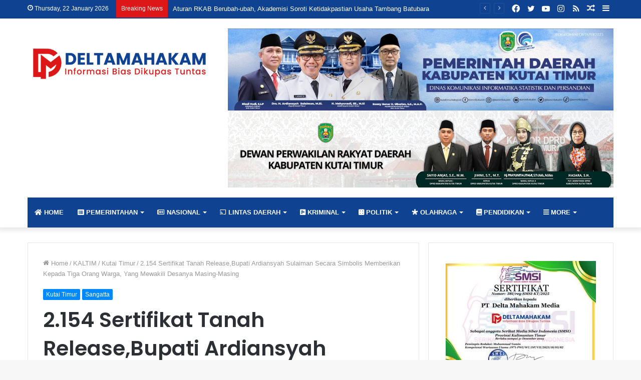

--- FILE ---
content_type: text/html; charset=UTF-8
request_url: https://www.deltamahakam.co.id/2023/01/13/berita-kaltim/beritakutai-timur/2-154-sertifikat-tanah-releasebupati-ardiansyah-sulaiman-secara-simbolis-memberikan-kepada-tiga-orang-warga-yang-mewakili-desanya-masing-masing.html
body_size: 20423
content:
<!DOCTYPE html>
<html lang="en-US" class="" data-skin="light">
<head>
	<meta charset="UTF-8" />
	<link rel="profile" href="http://gmpg.org/xfn/11" />
	
<meta http-equiv='x-dns-prefetch-control' content='on'>
<link rel='dns-prefetch' href='//cdnjs.cloudflare.com' />
<link rel='dns-prefetch' href='//ajax.googleapis.com' />
<link rel='dns-prefetch' href='//fonts.googleapis.com' />
<link rel='dns-prefetch' href='//fonts.gstatic.com' />
<link rel='dns-prefetch' href='//s.gravatar.com' />
<link rel='dns-prefetch' href='//www.google-analytics.com' />
<link rel='preload' as='image' href='https://www.deltamahakam.co.id/wp-content/uploads/2022/05/web-logo.png'>
<link rel='preload' as='image' href='https://www.deltamahakam.co.id/wp-content/uploads/2023/01/IMG_20230113_134940-780x470.jpg'>
<link rel='preload' as='font' href='https://www.deltamahakam.co.id/wp-content/themes/jannah/assets/fonts/tielabs-fonticon/tielabs-fonticon.woff' type='font/woff' crossorigin='anonymous' />
<link rel='preload' as='font' href='https://www.deltamahakam.co.id/wp-content/themes/jannah/assets/fonts/fontawesome/fa-solid-900.woff2' type='font/woff2' crossorigin='anonymous' />
<link rel='preload' as='font' href='https://www.deltamahakam.co.id/wp-content/themes/jannah/assets/fonts/fontawesome/fa-brands-400.woff2' type='font/woff2' crossorigin='anonymous' />
<link rel='preload' as='font' href='https://www.deltamahakam.co.id/wp-content/themes/jannah/assets/fonts/fontawesome/fa-regular-400.woff2' type='font/woff2' crossorigin='anonymous' />
<link rel='preload' as='script' href='https://ajax.googleapis.com/ajax/libs/webfont/1/webfont.js'>
<meta name='robots' content='index, follow, max-image-preview:large, max-snippet:-1, max-video-preview:-1' />

	<!-- This site is optimized with the Yoast SEO plugin v26.3 - https://yoast.com/wordpress/plugins/seo/ -->
	<title>2.154 Sertifikat Tanah Release,Bupati Ardiansyah Sulaiman Secara Simbolis Memberikan Kepada Tiga Orang Warga, Yang Mewakili Desanya Masing-Masing - Deltamahakam.co.id</title>
	<link rel="canonical" href="https://www.deltamahakam.co.id/2023/01/13/berita-kaltim/beritakutai-timur/2-154-sertifikat-tanah-releasebupati-ardiansyah-sulaiman-secara-simbolis-memberikan-kepada-tiga-orang-warga-yang-mewakili-desanya-masing-masing.html" />
	<meta property="og:locale" content="en_US" />
	<meta property="og:type" content="article" />
	<meta property="og:title" content="2.154 Sertifikat Tanah Release,Bupati Ardiansyah Sulaiman Secara Simbolis Memberikan Kepada Tiga Orang Warga, Yang Mewakili Desanya Masing-Masing - Deltamahakam.co.id" />
	<meta property="og:description" content="SANGATTA,deltamahakam.co.id-Bupati Kutai Timur Drs.H.Ardiansyah Sulaiman,M.Si,melalui Badan Pertahanan Nasional (BPN) Kabupaten Kutai Timur (Kutim) menyerahkan 2.154 sertifikat redistribusi tanah kepada masyarakat Kutim di tiga desa. Yakni, Desa Sangkima (Sangatta Selatan), Desa Suka Rahmat (Teluk Pandan) dan Desa Martadinata (Teluk Pandan). Penyerahan sertifikasi diserahkan Bupati Ardiansyah Sulaiman kepada tiga orang, yang mewakili desa masing-masing di Ruang Tempudau, Kantor &hellip;" />
	<meta property="og:url" content="https://www.deltamahakam.co.id/2023/01/13/berita-kaltim/beritakutai-timur/2-154-sertifikat-tanah-releasebupati-ardiansyah-sulaiman-secara-simbolis-memberikan-kepada-tiga-orang-warga-yang-mewakili-desanya-masing-masing.html" />
	<meta property="og:site_name" content="Deltamahakam.co.id" />
	<meta property="article:publisher" content="https://www.facebook.com/profile.php?id=100055060693737" />
	<meta property="article:published_time" content="2023-01-13T05:50:11+00:00" />
	<meta property="og:image" content="https://www.deltamahakam.co.id/wp-content/uploads/2023/01/IMG_20230113_134940.jpg" />
	<meta property="og:image:width" content="784" />
	<meta property="og:image:height" content="504" />
	<meta property="og:image:type" content="image/jpeg" />
	<meta name="author" content="Delta Mahakam" />
	<meta name="twitter:card" content="summary_large_image" />
	<meta name="twitter:creator" content="@danielp71142032" />
	<meta name="twitter:site" content="@danielp71142032" />
	<meta name="twitter:label1" content="Written by" />
	<meta name="twitter:data1" content="Delta Mahakam" />
	<meta name="twitter:label2" content="Est. reading time" />
	<meta name="twitter:data2" content="2 minutes" />
	<script type="application/ld+json" class="yoast-schema-graph">{"@context":"https://schema.org","@graph":[{"@type":"WebPage","@id":"https://www.deltamahakam.co.id/2023/01/13/berita-kaltim/beritakutai-timur/2-154-sertifikat-tanah-releasebupati-ardiansyah-sulaiman-secara-simbolis-memberikan-kepada-tiga-orang-warga-yang-mewakili-desanya-masing-masing.html","url":"https://www.deltamahakam.co.id/2023/01/13/berita-kaltim/beritakutai-timur/2-154-sertifikat-tanah-releasebupati-ardiansyah-sulaiman-secara-simbolis-memberikan-kepada-tiga-orang-warga-yang-mewakili-desanya-masing-masing.html","name":"2.154 Sertifikat Tanah Release,Bupati Ardiansyah Sulaiman Secara Simbolis Memberikan Kepada Tiga Orang Warga, Yang Mewakili Desanya Masing-Masing - Deltamahakam.co.id","isPartOf":{"@id":"https://www.deltamahakam.co.id/#website"},"primaryImageOfPage":{"@id":"https://www.deltamahakam.co.id/2023/01/13/berita-kaltim/beritakutai-timur/2-154-sertifikat-tanah-releasebupati-ardiansyah-sulaiman-secara-simbolis-memberikan-kepada-tiga-orang-warga-yang-mewakili-desanya-masing-masing.html#primaryimage"},"image":{"@id":"https://www.deltamahakam.co.id/2023/01/13/berita-kaltim/beritakutai-timur/2-154-sertifikat-tanah-releasebupati-ardiansyah-sulaiman-secara-simbolis-memberikan-kepada-tiga-orang-warga-yang-mewakili-desanya-masing-masing.html#primaryimage"},"thumbnailUrl":"https://www.deltamahakam.co.id/wp-content/uploads/2023/01/IMG_20230113_134940.jpg","datePublished":"2023-01-13T05:50:11+00:00","author":{"@id":"https://www.deltamahakam.co.id/#/schema/person/23f585b3f24e318eafb681c6aca595fd"},"breadcrumb":{"@id":"https://www.deltamahakam.co.id/2023/01/13/berita-kaltim/beritakutai-timur/2-154-sertifikat-tanah-releasebupati-ardiansyah-sulaiman-secara-simbolis-memberikan-kepada-tiga-orang-warga-yang-mewakili-desanya-masing-masing.html#breadcrumb"},"inLanguage":"en-US","potentialAction":[{"@type":"ReadAction","target":["https://www.deltamahakam.co.id/2023/01/13/berita-kaltim/beritakutai-timur/2-154-sertifikat-tanah-releasebupati-ardiansyah-sulaiman-secara-simbolis-memberikan-kepada-tiga-orang-warga-yang-mewakili-desanya-masing-masing.html"]}]},{"@type":"ImageObject","inLanguage":"en-US","@id":"https://www.deltamahakam.co.id/2023/01/13/berita-kaltim/beritakutai-timur/2-154-sertifikat-tanah-releasebupati-ardiansyah-sulaiman-secara-simbolis-memberikan-kepada-tiga-orang-warga-yang-mewakili-desanya-masing-masing.html#primaryimage","url":"https://www.deltamahakam.co.id/wp-content/uploads/2023/01/IMG_20230113_134940.jpg","contentUrl":"https://www.deltamahakam.co.id/wp-content/uploads/2023/01/IMG_20230113_134940.jpg","width":784,"height":504},{"@type":"BreadcrumbList","@id":"https://www.deltamahakam.co.id/2023/01/13/berita-kaltim/beritakutai-timur/2-154-sertifikat-tanah-releasebupati-ardiansyah-sulaiman-secara-simbolis-memberikan-kepada-tiga-orang-warga-yang-mewakili-desanya-masing-masing.html#breadcrumb","itemListElement":[{"@type":"ListItem","position":1,"name":"Home","item":"https://www.deltamahakam.co.id/"},{"@type":"ListItem","position":2,"name":"2.154 Sertifikat Tanah Release,Bupati Ardiansyah Sulaiman Secara Simbolis Memberikan Kepada Tiga Orang Warga, Yang Mewakili Desanya Masing-Masing"}]},{"@type":"WebSite","@id":"https://www.deltamahakam.co.id/#website","url":"https://www.deltamahakam.co.id/","name":"Deltamahakam.co.id","description":"Informasi Bias Diupas Tuntas","potentialAction":[{"@type":"SearchAction","target":{"@type":"EntryPoint","urlTemplate":"https://www.deltamahakam.co.id/?s={search_term_string}"},"query-input":{"@type":"PropertyValueSpecification","valueRequired":true,"valueName":"search_term_string"}}],"inLanguage":"en-US"},{"@type":"Person","@id":"https://www.deltamahakam.co.id/#/schema/person/23f585b3f24e318eafb681c6aca595fd","name":"Delta Mahakam","image":{"@type":"ImageObject","inLanguage":"en-US","@id":"https://www.deltamahakam.co.id/#/schema/person/image/","url":"https://www.deltamahakam.co.id/wp-content/uploads/2022/05/cropped-cropped-iconweb-96x96.png","contentUrl":"https://www.deltamahakam.co.id/wp-content/uploads/2022/05/cropped-cropped-iconweb-96x96.png","caption":"Delta Mahakam"},"sameAs":["https://www.deltamahakam.co.id"],"url":"https://www.deltamahakam.co.id/author/wartawan"}]}</script>
	<!-- / Yoast SEO plugin. -->


<link rel='dns-prefetch' href='//www.googletagmanager.com' />
<link rel="alternate" type="application/rss+xml" title="Deltamahakam.co.id &raquo; Feed" href="https://www.deltamahakam.co.id/feed" />
<link rel="alternate" type="application/rss+xml" title="Deltamahakam.co.id &raquo; Comments Feed" href="https://www.deltamahakam.co.id/comments/feed" />
<link rel="alternate" type="application/rss+xml" title="Deltamahakam.co.id &raquo; 2.154 Sertifikat Tanah Release,Bupati Ardiansyah Sulaiman Secara Simbolis Memberikan Kepada Tiga Orang Warga, Yang Mewakili Desanya Masing-Masing Comments Feed" href="https://www.deltamahakam.co.id/2023/01/13/berita-kaltim/beritakutai-timur/2-154-sertifikat-tanah-releasebupati-ardiansyah-sulaiman-secara-simbolis-memberikan-kepada-tiga-orang-warga-yang-mewakili-desanya-masing-masing.html/feed" />
<link rel="alternate" title="oEmbed (JSON)" type="application/json+oembed" href="https://www.deltamahakam.co.id/wp-json/oembed/1.0/embed?url=https%3A%2F%2Fwww.deltamahakam.co.id%2F2023%2F01%2F13%2Fberita-kaltim%2Fberitakutai-timur%2F2-154-sertifikat-tanah-releasebupati-ardiansyah-sulaiman-secara-simbolis-memberikan-kepada-tiga-orang-warga-yang-mewakili-desanya-masing-masing.html" />
<link rel="alternate" title="oEmbed (XML)" type="text/xml+oembed" href="https://www.deltamahakam.co.id/wp-json/oembed/1.0/embed?url=https%3A%2F%2Fwww.deltamahakam.co.id%2F2023%2F01%2F13%2Fberita-kaltim%2Fberitakutai-timur%2F2-154-sertifikat-tanah-releasebupati-ardiansyah-sulaiman-secara-simbolis-memberikan-kepada-tiga-orang-warga-yang-mewakili-desanya-masing-masing.html&#038;format=xml" />
<style id='wp-img-auto-sizes-contain-inline-css' type='text/css'>
img:is([sizes=auto i],[sizes^="auto," i]){contain-intrinsic-size:3000px 1500px}
/*# sourceURL=wp-img-auto-sizes-contain-inline-css */
</style>
<style id='wp-emoji-styles-inline-css' type='text/css'>

	img.wp-smiley, img.emoji {
		display: inline !important;
		border: none !important;
		box-shadow: none !important;
		height: 1em !important;
		width: 1em !important;
		margin: 0 0.07em !important;
		vertical-align: -0.1em !important;
		background: none !important;
		padding: 0 !important;
	}
/*# sourceURL=wp-emoji-styles-inline-css */
</style>
<style id='classic-theme-styles-inline-css' type='text/css'>
/*! This file is auto-generated */
.wp-block-button__link{color:#fff;background-color:#32373c;border-radius:9999px;box-shadow:none;text-decoration:none;padding:calc(.667em + 2px) calc(1.333em + 2px);font-size:1.125em}.wp-block-file__button{background:#32373c;color:#fff;text-decoration:none}
/*# sourceURL=/wp-includes/css/classic-themes.min.css */
</style>
<link rel='stylesheet' id='taqyeem-buttons-style-css' href='https://www.deltamahakam.co.id/wp-content/plugins/taqyeem-buttons/assets/style.css?ver=6.9' type='text/css' media='all' />
<link rel='stylesheet' id='tie-css-base-css' href='https://www.deltamahakam.co.id/wp-content/themes/jannah/assets/css/base.min.css?ver=5.4.10' type='text/css' media='all' />
<link rel='stylesheet' id='tie-css-styles-css' href='https://www.deltamahakam.co.id/wp-content/themes/jannah/assets/css/style.min.css?ver=5.4.10' type='text/css' media='all' />
<link rel='stylesheet' id='tie-css-widgets-css' href='https://www.deltamahakam.co.id/wp-content/themes/jannah/assets/css/widgets.min.css?ver=5.4.10' type='text/css' media='all' />
<link rel='stylesheet' id='tie-css-helpers-css' href='https://www.deltamahakam.co.id/wp-content/themes/jannah/assets/css/helpers.min.css?ver=5.4.10' type='text/css' media='all' />
<link rel='stylesheet' id='tie-fontawesome5-css' href='https://www.deltamahakam.co.id/wp-content/themes/jannah/assets/css/fontawesome.css?ver=5.4.10' type='text/css' media='all' />
<link rel='stylesheet' id='tie-css-ilightbox-css' href='https://www.deltamahakam.co.id/wp-content/themes/jannah/assets/ilightbox/dark-skin/skin.css?ver=5.4.10' type='text/css' media='all' />
<link rel='stylesheet' id='tie-css-shortcodes-css' href='https://www.deltamahakam.co.id/wp-content/themes/jannah/assets/css/plugins/shortcodes.min.css?ver=5.4.10' type='text/css' media='all' />
<link rel='stylesheet' id='tie-css-single-css' href='https://www.deltamahakam.co.id/wp-content/themes/jannah/assets/css/single.min.css?ver=5.4.10' type='text/css' media='all' />
<link rel='stylesheet' id='tie-css-print-css' href='https://www.deltamahakam.co.id/wp-content/themes/jannah/assets/css/print.css?ver=5.4.10' type='text/css' media='print' />
<link rel='stylesheet' id='taqyeem-styles-css' href='https://www.deltamahakam.co.id/wp-content/themes/jannah/assets/css/plugins/taqyeem.min.css?ver=5.4.10' type='text/css' media='all' />
<link rel='stylesheet' id='tie-theme-child-css-css' href='https://www.deltamahakam.co.id/wp-content/themes/sobatdigital/style.css?ver=6.9' type='text/css' media='all' />
<style id='tie-theme-child-css-inline-css' type='text/css'>
.wf-active .logo-text,.wf-active h1,.wf-active h2,.wf-active h3,.wf-active h4,.wf-active h5,.wf-active h6,.wf-active .the-subtitle{font-family: 'Poppins';}#main-nav .main-menu > ul > li > a{text-transform: uppercase;}#top-nav,#top-nav .sub-menu,#top-nav .comp-sub-menu,#top-nav .ticker-content,#top-nav .ticker-swipe,.top-nav-boxed #top-nav .topbar-wrapper,.search-in-top-nav.autocomplete-suggestions,#top-nav .guest-btn:not(:hover){background-color : #0f4392;}#top-nav *,.search-in-top-nav.autocomplete-suggestions{border-color: rgba( 255,255,255,0.08);}#top-nav .icon-basecloud-bg:after{color: #0f4392;}#top-nav a:not(:hover),#top-nav input,#top-nav #search-submit,#top-nav .fa-spinner,#top-nav .dropdown-social-icons li a span,#top-nav .components > li .social-link:not(:hover) span,.search-in-top-nav.autocomplete-suggestions a{color: #ffffff;}#top-nav .menu-item-has-children > a:before{border-top-color: #ffffff;}#top-nav li .menu-item-has-children > a:before{border-top-color: transparent;border-left-color: #ffffff;}.rtl #top-nav .menu li .menu-item-has-children > a:before{border-left-color: transparent;border-right-color: #ffffff;}#top-nav input::-moz-placeholder{color: #ffffff;}#top-nav input:-moz-placeholder{color: #ffffff;}#top-nav input:-ms-input-placeholder{color: #ffffff;}#top-nav input::-webkit-input-placeholder{color: #ffffff;}#top-nav .comp-sub-menu .button:hover,#top-nav .checkout-button,.search-in-top-nav.autocomplete-suggestions .button{background-color: #ffffff;}#top-nav a:hover,#top-nav .menu li:hover > a,#top-nav .menu > .tie-current-menu > a,#top-nav .components > li:hover > a,#top-nav .components #search-submit:hover,.search-in-top-nav.autocomplete-suggestions .post-title a:hover{color: #ffffff;}#top-nav .comp-sub-menu .button:hover{border-color: #ffffff;}#top-nav .tie-current-menu > a:before,#top-nav .menu .menu-item-has-children:hover > a:before{border-top-color: #ffffff;}#top-nav .menu li .menu-item-has-children:hover > a:before{border-top-color: transparent;border-left-color: #ffffff;}.rtl #top-nav .menu li .menu-item-has-children:hover > a:before{border-left-color: transparent;border-right-color: #ffffff;}#top-nav .comp-sub-menu .button:hover,#top-nav .comp-sub-menu .checkout-button,.search-in-top-nav.autocomplete-suggestions .button{color: #000000;}#top-nav .comp-sub-menu .checkout-button:hover,.search-in-top-nav.autocomplete-suggestions .button:hover{background-color: #e1e1e1;}#top-nav,#top-nav .comp-sub-menu,#top-nav .tie-weather-widget{color: #ffffff;}.search-in-top-nav.autocomplete-suggestions .post-meta,.search-in-top-nav.autocomplete-suggestions .post-meta a:not(:hover){color: rgba( 255,255,255,0.7 );}#top-nav .weather-icon .icon-cloud,#top-nav .weather-icon .icon-basecloud-bg,#top-nav .weather-icon .icon-cloud-behind{color: #ffffff !important;}#top-nav .breaking-title{color: #FFFFFF;}#top-nav .breaking-title:before{background-color: #dd1717;}#top-nav .breaking-news-nav li:hover{background-color: #dd1717;border-color: #dd1717;}#main-nav .main-menu-wrapper,#main-nav .menu-sub-content,#main-nav .comp-sub-menu,#main-nav .guest-btn:not(:hover),#main-nav ul.cats-vertical li a.is-active,#main-nav ul.cats-vertical li a:hover.search-in-main-nav.autocomplete-suggestions{background-color: #0f4392;}#main-nav{border-width: 0;}#theme-header #main-nav:not(.fixed-nav){bottom: 0;}#main-nav .icon-basecloud-bg:after{color: #0f4392;}#main-nav *,.search-in-main-nav.autocomplete-suggestions{border-color: rgba(255,255,255,0.07);}.main-nav-boxed #main-nav .main-menu-wrapper{border-width: 0;}#theme-header:not(.main-nav-boxed) #main-nav,.main-nav-boxed .main-menu-wrapper{border-bottom-color:#ffffff !important;border-right: 0 none;border-left : 0 none;}.main-nav-boxed #main-nav.fixed-nav{box-shadow: none;}#main-nav,#main-nav input,#main-nav #search-submit,#main-nav .fa-spinner,#main-nav .comp-sub-menu,#main-nav .tie-weather-widget{color: #ffffff;}#main-nav input::-moz-placeholder{color: #ffffff;}#main-nav input:-moz-placeholder{color: #ffffff;}#main-nav input:-ms-input-placeholder{color: #ffffff;}#main-nav input::-webkit-input-placeholder{color: #ffffff;}#main-nav .mega-menu .post-meta,#main-nav .mega-menu .post-meta a,.search-in-main-nav.autocomplete-suggestions .post-meta{color: rgba(255,255,255,0.6);}#main-nav .weather-icon .icon-cloud,#main-nav .weather-icon .icon-basecloud-bg,#main-nav .weather-icon .icon-cloud-behind{color: #ffffff !important;}a#go-to-top{background-color: #e81d06;}.tie-cat-2,.tie-cat-item-2 > span{background-color:#e67e22 !important;color:#FFFFFF !important;}.tie-cat-2:after{border-top-color:#e67e22 !important;}.tie-cat-2:hover{background-color:#c86004 !important;}.tie-cat-2:hover:after{border-top-color:#c86004 !important;}.tie-cat-10,.tie-cat-item-10 > span{background-color:#2ecc71 !important;color:#FFFFFF !important;}.tie-cat-10:after{border-top-color:#2ecc71 !important;}.tie-cat-10:hover{background-color:#10ae53 !important;}.tie-cat-10:hover:after{border-top-color:#10ae53 !important;}.tie-cat-13,.tie-cat-item-13 > span{background-color:#9b59b6 !important;color:#FFFFFF !important;}.tie-cat-13:after{border-top-color:#9b59b6 !important;}.tie-cat-13:hover{background-color:#7d3b98 !important;}.tie-cat-13:hover:after{border-top-color:#7d3b98 !important;}.tie-cat-15,.tie-cat-item-15 > span{background-color:#34495e !important;color:#FFFFFF !important;}.tie-cat-15:after{border-top-color:#34495e !important;}.tie-cat-15:hover{background-color:#162b40 !important;}.tie-cat-15:hover:after{border-top-color:#162b40 !important;}.tie-cat-17,.tie-cat-item-17 > span{background-color:#795548 !important;color:#FFFFFF !important;}.tie-cat-17:after{border-top-color:#795548 !important;}.tie-cat-17:hover{background-color:#5b372a !important;}.tie-cat-17:hover:after{border-top-color:#5b372a !important;}.tie-cat-19,.tie-cat-item-19 > span{background-color:#4CAF50 !important;color:#FFFFFF !important;}.tie-cat-19:after{border-top-color:#4CAF50 !important;}.tie-cat-19:hover{background-color:#2e9132 !important;}.tie-cat-19:hover:after{border-top-color:#2e9132 !important;}@media (max-width: 991px){.side-aside.dark-skin{background: #0f4392;background: -webkit-linear-gradient(135deg,#0f5cc1,#0f4392 );background: -moz-linear-gradient(135deg,#0f5cc1,#0f4392 );background: -o-linear-gradient(135deg,#0f5cc1,#0f4392 );background: linear-gradient(135deg,#0f4392,#0f5cc1 );}}@media (max-width: 991px){#theme-header.has-normal-width-logo #logo img {width:250px !important;max-width:100% !important;height: auto !important;max-height: 200px !important;}}
/*# sourceURL=tie-theme-child-css-inline-css */
</style>
<script type="text/javascript" src="https://www.deltamahakam.co.id/wp-includes/js/jquery/jquery.min.js?ver=3.7.1" id="jquery-core-js"></script>
<script type="text/javascript" src="https://www.deltamahakam.co.id/wp-includes/js/jquery/jquery-migrate.min.js?ver=3.4.1" id="jquery-migrate-js"></script>

<!-- Google tag (gtag.js) snippet added by Site Kit -->
<!-- Google Analytics snippet added by Site Kit -->
<script type="text/javascript" src="https://www.googletagmanager.com/gtag/js?id=G-3L0VNSR0MK" id="google_gtagjs-js" async></script>
<script type="text/javascript" id="google_gtagjs-js-after">
/* <![CDATA[ */
window.dataLayer = window.dataLayer || [];function gtag(){dataLayer.push(arguments);}
gtag("set","linker",{"domains":["www.deltamahakam.co.id"]});
gtag("js", new Date());
gtag("set", "developer_id.dZTNiMT", true);
gtag("config", "G-3L0VNSR0MK");
//# sourceURL=google_gtagjs-js-after
/* ]]> */
</script>
<link rel="https://api.w.org/" href="https://www.deltamahakam.co.id/wp-json/" /><link rel="alternate" title="JSON" type="application/json" href="https://www.deltamahakam.co.id/wp-json/wp/v2/posts/5621" /><link rel="EditURI" type="application/rsd+xml" title="RSD" href="https://www.deltamahakam.co.id/xmlrpc.php?rsd" />
<meta name="generator" content="WordPress 6.9" />
<link rel='shortlink' href='https://www.deltamahakam.co.id/?p=5621' />
<meta name="generator" content="Site Kit by Google 1.165.0" /><script type='text/javascript'>
/* <![CDATA[ */
var taqyeem = {"ajaxurl":"https://www.deltamahakam.co.id/wp-admin/admin-ajax.php" , "your_rating":"Your Rating:"};
/* ]]> */
</script>

<meta http-equiv="X-UA-Compatible" content="IE=edge">
<meta name="theme-color" content="#0088ff" /><meta name="viewport" content="width=device-width, initial-scale=1.0" /><link rel="icon" href="https://www.deltamahakam.co.id/wp-content/uploads/2022/05/cropped-iconweb-32x32.png" sizes="32x32" />
<link rel="icon" href="https://www.deltamahakam.co.id/wp-content/uploads/2022/05/cropped-iconweb-192x192.png" sizes="192x192" />
<link rel="apple-touch-icon" href="https://www.deltamahakam.co.id/wp-content/uploads/2022/05/cropped-iconweb-180x180.png" />
<meta name="msapplication-TileImage" content="https://www.deltamahakam.co.id/wp-content/uploads/2022/05/cropped-iconweb-270x270.png" />
<style id='global-styles-inline-css' type='text/css'>
:root{--wp--preset--aspect-ratio--square: 1;--wp--preset--aspect-ratio--4-3: 4/3;--wp--preset--aspect-ratio--3-4: 3/4;--wp--preset--aspect-ratio--3-2: 3/2;--wp--preset--aspect-ratio--2-3: 2/3;--wp--preset--aspect-ratio--16-9: 16/9;--wp--preset--aspect-ratio--9-16: 9/16;--wp--preset--color--black: #000000;--wp--preset--color--cyan-bluish-gray: #abb8c3;--wp--preset--color--white: #ffffff;--wp--preset--color--pale-pink: #f78da7;--wp--preset--color--vivid-red: #cf2e2e;--wp--preset--color--luminous-vivid-orange: #ff6900;--wp--preset--color--luminous-vivid-amber: #fcb900;--wp--preset--color--light-green-cyan: #7bdcb5;--wp--preset--color--vivid-green-cyan: #00d084;--wp--preset--color--pale-cyan-blue: #8ed1fc;--wp--preset--color--vivid-cyan-blue: #0693e3;--wp--preset--color--vivid-purple: #9b51e0;--wp--preset--gradient--vivid-cyan-blue-to-vivid-purple: linear-gradient(135deg,rgb(6,147,227) 0%,rgb(155,81,224) 100%);--wp--preset--gradient--light-green-cyan-to-vivid-green-cyan: linear-gradient(135deg,rgb(122,220,180) 0%,rgb(0,208,130) 100%);--wp--preset--gradient--luminous-vivid-amber-to-luminous-vivid-orange: linear-gradient(135deg,rgb(252,185,0) 0%,rgb(255,105,0) 100%);--wp--preset--gradient--luminous-vivid-orange-to-vivid-red: linear-gradient(135deg,rgb(255,105,0) 0%,rgb(207,46,46) 100%);--wp--preset--gradient--very-light-gray-to-cyan-bluish-gray: linear-gradient(135deg,rgb(238,238,238) 0%,rgb(169,184,195) 100%);--wp--preset--gradient--cool-to-warm-spectrum: linear-gradient(135deg,rgb(74,234,220) 0%,rgb(151,120,209) 20%,rgb(207,42,186) 40%,rgb(238,44,130) 60%,rgb(251,105,98) 80%,rgb(254,248,76) 100%);--wp--preset--gradient--blush-light-purple: linear-gradient(135deg,rgb(255,206,236) 0%,rgb(152,150,240) 100%);--wp--preset--gradient--blush-bordeaux: linear-gradient(135deg,rgb(254,205,165) 0%,rgb(254,45,45) 50%,rgb(107,0,62) 100%);--wp--preset--gradient--luminous-dusk: linear-gradient(135deg,rgb(255,203,112) 0%,rgb(199,81,192) 50%,rgb(65,88,208) 100%);--wp--preset--gradient--pale-ocean: linear-gradient(135deg,rgb(255,245,203) 0%,rgb(182,227,212) 50%,rgb(51,167,181) 100%);--wp--preset--gradient--electric-grass: linear-gradient(135deg,rgb(202,248,128) 0%,rgb(113,206,126) 100%);--wp--preset--gradient--midnight: linear-gradient(135deg,rgb(2,3,129) 0%,rgb(40,116,252) 100%);--wp--preset--font-size--small: 13px;--wp--preset--font-size--medium: 20px;--wp--preset--font-size--large: 36px;--wp--preset--font-size--x-large: 42px;--wp--preset--spacing--20: 0.44rem;--wp--preset--spacing--30: 0.67rem;--wp--preset--spacing--40: 1rem;--wp--preset--spacing--50: 1.5rem;--wp--preset--spacing--60: 2.25rem;--wp--preset--spacing--70: 3.38rem;--wp--preset--spacing--80: 5.06rem;--wp--preset--shadow--natural: 6px 6px 9px rgba(0, 0, 0, 0.2);--wp--preset--shadow--deep: 12px 12px 50px rgba(0, 0, 0, 0.4);--wp--preset--shadow--sharp: 6px 6px 0px rgba(0, 0, 0, 0.2);--wp--preset--shadow--outlined: 6px 6px 0px -3px rgb(255, 255, 255), 6px 6px rgb(0, 0, 0);--wp--preset--shadow--crisp: 6px 6px 0px rgb(0, 0, 0);}:where(.is-layout-flex){gap: 0.5em;}:where(.is-layout-grid){gap: 0.5em;}body .is-layout-flex{display: flex;}.is-layout-flex{flex-wrap: wrap;align-items: center;}.is-layout-flex > :is(*, div){margin: 0;}body .is-layout-grid{display: grid;}.is-layout-grid > :is(*, div){margin: 0;}:where(.wp-block-columns.is-layout-flex){gap: 2em;}:where(.wp-block-columns.is-layout-grid){gap: 2em;}:where(.wp-block-post-template.is-layout-flex){gap: 1.25em;}:where(.wp-block-post-template.is-layout-grid){gap: 1.25em;}.has-black-color{color: var(--wp--preset--color--black) !important;}.has-cyan-bluish-gray-color{color: var(--wp--preset--color--cyan-bluish-gray) !important;}.has-white-color{color: var(--wp--preset--color--white) !important;}.has-pale-pink-color{color: var(--wp--preset--color--pale-pink) !important;}.has-vivid-red-color{color: var(--wp--preset--color--vivid-red) !important;}.has-luminous-vivid-orange-color{color: var(--wp--preset--color--luminous-vivid-orange) !important;}.has-luminous-vivid-amber-color{color: var(--wp--preset--color--luminous-vivid-amber) !important;}.has-light-green-cyan-color{color: var(--wp--preset--color--light-green-cyan) !important;}.has-vivid-green-cyan-color{color: var(--wp--preset--color--vivid-green-cyan) !important;}.has-pale-cyan-blue-color{color: var(--wp--preset--color--pale-cyan-blue) !important;}.has-vivid-cyan-blue-color{color: var(--wp--preset--color--vivid-cyan-blue) !important;}.has-vivid-purple-color{color: var(--wp--preset--color--vivid-purple) !important;}.has-black-background-color{background-color: var(--wp--preset--color--black) !important;}.has-cyan-bluish-gray-background-color{background-color: var(--wp--preset--color--cyan-bluish-gray) !important;}.has-white-background-color{background-color: var(--wp--preset--color--white) !important;}.has-pale-pink-background-color{background-color: var(--wp--preset--color--pale-pink) !important;}.has-vivid-red-background-color{background-color: var(--wp--preset--color--vivid-red) !important;}.has-luminous-vivid-orange-background-color{background-color: var(--wp--preset--color--luminous-vivid-orange) !important;}.has-luminous-vivid-amber-background-color{background-color: var(--wp--preset--color--luminous-vivid-amber) !important;}.has-light-green-cyan-background-color{background-color: var(--wp--preset--color--light-green-cyan) !important;}.has-vivid-green-cyan-background-color{background-color: var(--wp--preset--color--vivid-green-cyan) !important;}.has-pale-cyan-blue-background-color{background-color: var(--wp--preset--color--pale-cyan-blue) !important;}.has-vivid-cyan-blue-background-color{background-color: var(--wp--preset--color--vivid-cyan-blue) !important;}.has-vivid-purple-background-color{background-color: var(--wp--preset--color--vivid-purple) !important;}.has-black-border-color{border-color: var(--wp--preset--color--black) !important;}.has-cyan-bluish-gray-border-color{border-color: var(--wp--preset--color--cyan-bluish-gray) !important;}.has-white-border-color{border-color: var(--wp--preset--color--white) !important;}.has-pale-pink-border-color{border-color: var(--wp--preset--color--pale-pink) !important;}.has-vivid-red-border-color{border-color: var(--wp--preset--color--vivid-red) !important;}.has-luminous-vivid-orange-border-color{border-color: var(--wp--preset--color--luminous-vivid-orange) !important;}.has-luminous-vivid-amber-border-color{border-color: var(--wp--preset--color--luminous-vivid-amber) !important;}.has-light-green-cyan-border-color{border-color: var(--wp--preset--color--light-green-cyan) !important;}.has-vivid-green-cyan-border-color{border-color: var(--wp--preset--color--vivid-green-cyan) !important;}.has-pale-cyan-blue-border-color{border-color: var(--wp--preset--color--pale-cyan-blue) !important;}.has-vivid-cyan-blue-border-color{border-color: var(--wp--preset--color--vivid-cyan-blue) !important;}.has-vivid-purple-border-color{border-color: var(--wp--preset--color--vivid-purple) !important;}.has-vivid-cyan-blue-to-vivid-purple-gradient-background{background: var(--wp--preset--gradient--vivid-cyan-blue-to-vivid-purple) !important;}.has-light-green-cyan-to-vivid-green-cyan-gradient-background{background: var(--wp--preset--gradient--light-green-cyan-to-vivid-green-cyan) !important;}.has-luminous-vivid-amber-to-luminous-vivid-orange-gradient-background{background: var(--wp--preset--gradient--luminous-vivid-amber-to-luminous-vivid-orange) !important;}.has-luminous-vivid-orange-to-vivid-red-gradient-background{background: var(--wp--preset--gradient--luminous-vivid-orange-to-vivid-red) !important;}.has-very-light-gray-to-cyan-bluish-gray-gradient-background{background: var(--wp--preset--gradient--very-light-gray-to-cyan-bluish-gray) !important;}.has-cool-to-warm-spectrum-gradient-background{background: var(--wp--preset--gradient--cool-to-warm-spectrum) !important;}.has-blush-light-purple-gradient-background{background: var(--wp--preset--gradient--blush-light-purple) !important;}.has-blush-bordeaux-gradient-background{background: var(--wp--preset--gradient--blush-bordeaux) !important;}.has-luminous-dusk-gradient-background{background: var(--wp--preset--gradient--luminous-dusk) !important;}.has-pale-ocean-gradient-background{background: var(--wp--preset--gradient--pale-ocean) !important;}.has-electric-grass-gradient-background{background: var(--wp--preset--gradient--electric-grass) !important;}.has-midnight-gradient-background{background: var(--wp--preset--gradient--midnight) !important;}.has-small-font-size{font-size: var(--wp--preset--font-size--small) !important;}.has-medium-font-size{font-size: var(--wp--preset--font-size--medium) !important;}.has-large-font-size{font-size: var(--wp--preset--font-size--large) !important;}.has-x-large-font-size{font-size: var(--wp--preset--font-size--x-large) !important;}
/*# sourceURL=global-styles-inline-css */
</style>
</head>

<body id="tie-body" class="wp-singular post-template-default single single-post postid-5621 single-format-standard wp-theme-jannah wp-child-theme-sobatdigital tie-no-js wrapper-has-shadow block-head-1 magazine1 is-thumb-overlay-disabled is-desktop is-header-layout-3 has-header-ad sidebar-right has-sidebar post-layout-1 narrow-title-narrow-media is-standard-format has-mobile-share hide_share_post_top hide_share_post_bottom">



<div class="background-overlay">

	<div id="tie-container" class="site tie-container">

		
		<div id="tie-wrapper">

			
<header id="theme-header" class="theme-header header-layout-3 main-nav-dark main-nav-default-dark main-nav-below main-nav-boxed has-stream-item top-nav-active top-nav-light top-nav-default-light top-nav-above has-shadow has-normal-width-logo mobile-header-centered">
	
<nav id="top-nav"  class="has-date-breaking-components top-nav header-nav has-breaking-news" aria-label="Secondary Navigation">
	<div class="container">
		<div class="topbar-wrapper">

			
					<div class="topbar-today-date tie-icon">
						Thursday, 22 January 2026					</div>
					
			<div class="tie-alignleft">
				
<div class="breaking controls-is-active">

	<span class="breaking-title">
		<span class="tie-icon-bolt breaking-icon" aria-hidden="true"></span>
		<span class="breaking-title-text">Breaking News</span>
	</span>

	<ul id="breaking-news-in-header" class="breaking-news" data-type="reveal" data-arrows="true">

		
							<li class="news-item">
								<a href="https://www.deltamahakam.co.id/2026/01/14/berita-kaltim/aturan-rkab-berubah-ubah-akademisi-soroti-ketidakpastian-usaha-tambang-batubara.html">Aturan RKAB Berubah-ubah, Akademisi Soroti Ketidakpastian Usaha Tambang Batubara</a>
							</li>

							
							<li class="news-item">
								<a href="https://www.deltamahakam.co.id/2025/12/04/berita-kaltim/beritakutai-timur/turnamen-tenis-bupati-open-cup-2025-resmi-dibuka-pelti-kutim-dorong-pembinaan-atlet-berkelanjutan.html">Turnamen Tenis Bupati Open Cup 2025 Resmi Dibuka, PELTI Kutim Dorong Pembinaan Atlet Berkelanjutan</a>
							</li>

							
							<li class="news-item">
								<a href="https://www.deltamahakam.co.id/2025/11/27/berita-terkini/dorong-tertib-administrasi-kutim-luncurkan-sejajar-sebagai-arah-baru-kearsipan-daerah.html">Dorong Tertib Administrasi, Kutim Luncurkan SEJAJAR sebagai Arah Baru Kearsipan Daerah</a>
							</li>

							
							<li class="news-item">
								<a href="https://www.deltamahakam.co.id/2025/11/20/berita-terkini/kadisdikbud-kutim-peningkatan-mutu-paud-dimulai-dari-guru-yang-berkualifikasi-sarjana.html">Kadisdikbud Kutim : Peningkatan Mutu PAUD Dimulai dari Guru yang Berkualifikasi Sarjana</a>
							</li>

							
							<li class="news-item">
								<a href="https://www.deltamahakam.co.id/2025/11/19/berita-terkini/adm-ringankan-beban-warga-bengalon-layanan-dokumen-tak-lagi-harus-ke-sangatta.html">ADM Ringankan Beban Warga Bengalon, Layanan Dokumen Tak Lagi Harus ke Sangatta</a>
							</li>

							
							<li class="news-item">
								<a href="https://www.deltamahakam.co.id/2025/11/19/berita-terkini/warga-bukit-harapan-kenang-perjuangan-pelopor-transmigrasi-dalam-peringatan-ke-36-tahun.html">Warga Bukit Harapan Kenang Perjuangan Pelopor Transmigrasi dalam Peringatan ke-36 Tahun</a>
							</li>

							
							<li class="news-item">
								<a href="https://www.deltamahakam.co.id/2025/11/19/berita-terkini/usai-rakor-bkn-mahyunadi-tekankan-pentingnya-percepatan-reformasi-asn-di-kutim.html">Usai Rakor BKN, Mahyunadi Tekankan Pentingnya Percepatan Reformasi ASN di Kutim</a>
							</li>

							
							<li class="news-item">
								<a href="https://www.deltamahakam.co.id/2025/11/19/berita-terkini/asesmen-jptp-2025-dimulai-pemkab-kutim-pacu-reformasi-birokrasi-lewat-seleksi-ketat.html">Asesmen JPTP 2025 Dimulai, Pemkab Kutim Pacu Reformasi Birokrasi Lewat Seleksi Ketat</a>
							</li>

							
							<li class="news-item">
								<a href="https://www.deltamahakam.co.id/2025/11/19/berita-terkini/anggaran-beasiswa-kutim-tuntas-melonjak-10-ribu-mahasiswa-berebut-kuota-tahun-2025.html">Anggaran Beasiswa Kutim Tuntas Melonjak, 10 Ribu Mahasiswa Berebut Kuota Tahun 2025</a>
							</li>

							
							<li class="news-item">
								<a href="https://www.deltamahakam.co.id/2025/11/19/berita-terkini/wabup-dorong-ormas-kutim-lebih-profesional-tertib-administrasi-dan-siap-hadapi-tantangan-zaman.html">Wabup Dorong Ormas Kutim Lebih Profesional, Tertib Administrasi, dan Siap Hadapi Tantangan Zaman</a>
							</li>

							
	</ul>
</div><!-- #breaking /-->
			</div><!-- .tie-alignleft /-->

			<div class="tie-alignright">
				<ul class="components">	<li class="side-aside-nav-icon menu-item custom-menu-link">
		<a href="#">
			<span class="tie-icon-navicon" aria-hidden="true"></span>
			<span class="screen-reader-text">Sidebar</span>
		</a>
	</li>
		<li class="random-post-icon menu-item custom-menu-link">
		<a href="/2023/01/13/berita-kaltim/beritakutai-timur/2-154-sertifikat-tanah-releasebupati-ardiansyah-sulaiman-secara-simbolis-memberikan-kepada-tiga-orang-warga-yang-mewakili-desanya-masing-masing.html?random-post=1" class="random-post" title="Random Article" rel="nofollow">
			<span class="tie-icon-random" aria-hidden="true"></span>
			<span class="screen-reader-text">Random Article</span>
		</a>
	</li>
	 <li class="social-icons-item"><a class="social-link rss-social-icon" rel="external noopener nofollow" target="_blank" href="https://www.deltamahakam.co.id/feed"><span class="tie-social-icon tie-icon-feed"></span><span class="screen-reader-text">RSS</span></a></li><li class="social-icons-item"><a class="social-link instagram-social-icon" rel="external noopener nofollow" target="_blank" href="https://www.instagram.com/deltamahakam/"><span class="tie-social-icon tie-icon-instagram"></span><span class="screen-reader-text">Instagram</span></a></li><li class="social-icons-item"><a class="social-link youtube-social-icon" rel="external noopener nofollow" target="_blank" href="https://youtube.com/channel/UCNjV2Bgw2ApfdySkPoWUQFw"><span class="tie-social-icon tie-icon-youtube"></span><span class="screen-reader-text">YouTube</span></a></li><li class="social-icons-item"><a class="social-link twitter-social-icon" rel="external noopener nofollow" target="_blank" href="https://twitter.com/danielp71142032"><span class="tie-social-icon tie-icon-twitter"></span><span class="screen-reader-text">Twitter</span></a></li><li class="social-icons-item"><a class="social-link facebook-social-icon" rel="external noopener nofollow" target="_blank" href="https://www.facebook.com/profile.php?id=100055060693737"><span class="tie-social-icon tie-icon-facebook"></span><span class="screen-reader-text">Facebook</span></a></li> </ul><!-- Components -->			</div><!-- .tie-alignright /-->

		</div><!-- .topbar-wrapper /-->
	</div><!-- .container /-->
</nav><!-- #top-nav /-->

<div class="container header-container">
	<div class="tie-row logo-row">

		
		<div class="logo-wrapper">
			<div class="tie-col-md-4 logo-container clearfix">
				<div id="mobile-header-components-area_1" class="mobile-header-components"><ul class="components"><li class="mobile-component_menu custom-menu-link"><a href="#" id="mobile-menu-icon" class=""><span class="tie-mobile-menu-icon tie-icon-grid-4"></span><span class="screen-reader-text">Menu</span></a></li></ul></div>
		<div id="logo" class="image-logo" style="margin-top: 60px;">

			
			<a title="Deltamahakam.co.id" href="https://www.deltamahakam.co.id/">
				
				<picture class="tie-logo-default tie-logo-picture">
					<source class="tie-logo-source-default tie-logo-source" srcset="https://www.deltamahakam.co.id/wp-content/uploads/2022/05/web-logo.png">
					<img class="tie-logo-img-default tie-logo-img" src="https://www.deltamahakam.co.id/wp-content/uploads/2022/05/web-logo.png" alt="Deltamahakam.co.id" width="550" height="168" style="max-height:168px; width: auto;" />
				</picture>
						</a>

			
		</div><!-- #logo /-->

		<div id="mobile-header-components-area_2" class="mobile-header-components"><ul class="components"><li class="mobile-component_search custom-menu-link">
				<a href="#" class="tie-search-trigger-mobile">
					<span class="tie-icon-search tie-search-icon" aria-hidden="true"></span>
					<span class="screen-reader-text">Search for</span>
				</a>
			</li></ul></div>			</div><!-- .tie-col /-->
		</div><!-- .logo-wrapper /-->

		<div class="tie-col-md-8 stream-item stream-item-top-wrapper"><div class="stream-item-top"><img src="https://www.deltamahakam.co.id/wp-content/uploads/2025/11/WhatsApp-Image-2025-11-12-at-11.57.34_37d8b0b4.jpg">
<br>
<img src="https://www.deltamahakam.co.id/wp-content/uploads/2025/11/DEWAN-PERWAKILAN-RAKYAT-DAERAH-KABUPATEN-KUTAI-TIMUR-3.png"></div></div><!-- .tie-col /-->
	</div><!-- .tie-row /-->
</div><!-- .container /-->

<div class="main-nav-wrapper">
	<nav id="main-nav"  class="main-nav header-nav"  aria-label="Primary Navigation">
		<div class="container">

			<div class="main-menu-wrapper">

				
				<div id="menu-components-wrap">

					
					<div class="main-menu main-menu-wrap tie-alignleft">
						<div id="main-nav-menu" class="main-menu header-menu"><ul id="menu-menu-utama" class="menu" role="menubar"><li id="menu-item-2483" class="menu-item menu-item-type-post_type menu-item-object-page menu-item-home menu-item-2483 menu-item-has-icon"><a href="https://www.deltamahakam.co.id/"> <span aria-hidden="true" class="tie-menu-icon fas fa-home"></span> Home</a></li>
<li id="menu-item-2484" class="menu-item menu-item-type-taxonomy menu-item-object-category menu-item-2484 menu-item-has-icon mega-menu mega-cat " data-id="79" ><a href="https://www.deltamahakam.co.id/category/regional/berita-pemerintahan"> <span aria-hidden="true" class="tie-menu-icon fas fa-list-alt"></span> Pemerintahan</a>
<div class="mega-menu-block menu-sub-content">

<div class="mega-menu-content">
<div class="mega-cat-wrapper">
<div class="mega-cat-content horizontal-posts">

												<div class="mega-ajax-content mega-cat-posts-container clearfix">

												</div><!-- .mega-ajax-content -->

						</div><!-- .mega-cat-content -->

					</div><!-- .mega-cat-Wrapper -->

</div><!-- .mega-menu-content -->

</div><!-- .mega-menu-block --> 
</li>
<li id="menu-item-2491" class="menu-item menu-item-type-taxonomy menu-item-object-category menu-item-2491 menu-item-has-icon mega-menu mega-cat " data-id="84" ><a href="https://www.deltamahakam.co.id/category/berita-nasional"> <span aria-hidden="true" class="tie-menu-icon far fa-newspaper"></span> NASIONAL</a>
<div class="mega-menu-block menu-sub-content">

<div class="mega-menu-content">
<div class="mega-cat-wrapper">
<div class="mega-cat-content horizontal-posts">

												<div class="mega-ajax-content mega-cat-posts-container clearfix">

												</div><!-- .mega-ajax-content -->

						</div><!-- .mega-cat-content -->

					</div><!-- .mega-cat-Wrapper -->

</div><!-- .mega-menu-content -->

</div><!-- .mega-menu-block --> 
</li>
<li id="menu-item-2485" class="menu-item menu-item-type-taxonomy menu-item-object-category menu-item-has-children menu-item-2485 menu-item-has-icon"><a href="https://www.deltamahakam.co.id/category/regional/berita-lintas-daerah"> <span aria-hidden="true" class="tie-menu-icon fab fa-chromecast"></span> Lintas Daerah</a>
<ul class="sub-menu menu-sub-content">
	<li id="menu-item-2490" class="menu-item menu-item-type-taxonomy menu-item-object-category current-post-ancestor current-menu-parent current-post-parent menu-item-2490"><a href="https://www.deltamahakam.co.id/category/berita-sangatta">Sangatta</a></li>
	<li id="menu-item-2487" class="menu-item menu-item-type-taxonomy menu-item-object-category menu-item-2487"><a href="https://www.deltamahakam.co.id/category/berita-kaltim/berita-bontang">Bontang</a></li>
	<li id="menu-item-2489" class="menu-item menu-item-type-taxonomy menu-item-object-category menu-item-2489"><a href="https://www.deltamahakam.co.id/category/berita-kaltim/berita-samarinda">Samarinda</a></li>
	<li id="menu-item-2486" class="menu-item menu-item-type-taxonomy menu-item-object-category menu-item-2486"><a href="https://www.deltamahakam.co.id/category/berita-kaltim/berita-balikpapan">Balikpapan</a></li>
	<li id="menu-item-2488" class="menu-item menu-item-type-taxonomy menu-item-object-category menu-item-2488"><a href="https://www.deltamahakam.co.id/category/berita-kaltim/berita-penajam-paser-utara">Penajam Paser Utara</a></li>
</ul>
</li>
<li id="menu-item-2492" class="menu-item menu-item-type-taxonomy menu-item-object-category menu-item-2492 menu-item-has-icon mega-menu mega-cat " data-id="85" ><a href="https://www.deltamahakam.co.id/category/berita-hukum-kriminal"> <span aria-hidden="true" class="tie-menu-icon fas fa-poll-h"></span> Kriminal</a>
<div class="mega-menu-block menu-sub-content">

<div class="mega-menu-content">
<div class="mega-cat-wrapper">
<div class="mega-cat-content horizontal-posts">

												<div class="mega-ajax-content mega-cat-posts-container clearfix">

												</div><!-- .mega-ajax-content -->

						</div><!-- .mega-cat-content -->

					</div><!-- .mega-cat-Wrapper -->

</div><!-- .mega-menu-content -->

</div><!-- .mega-menu-block --> 
</li>
<li id="menu-item-2495" class="menu-item menu-item-type-taxonomy menu-item-object-category menu-item-2495 menu-item-has-icon mega-menu mega-cat " data-id="107" ><a href="https://www.deltamahakam.co.id/category/regional/berita-politik"> <span aria-hidden="true" class="tie-menu-icon fas fa-dice-four"></span> Politik</a>
<div class="mega-menu-block menu-sub-content">

<div class="mega-menu-content">
<div class="mega-cat-wrapper">
<div class="mega-cat-content horizontal-posts">

												<div class="mega-ajax-content mega-cat-posts-container clearfix">

												</div><!-- .mega-ajax-content -->

						</div><!-- .mega-cat-content -->

					</div><!-- .mega-cat-Wrapper -->

</div><!-- .mega-menu-content -->

</div><!-- .mega-menu-block --> 
</li>
<li id="menu-item-2493" class="menu-item menu-item-type-taxonomy menu-item-object-category menu-item-2493 menu-item-has-icon mega-menu mega-cat " data-id="77" ><a href="https://www.deltamahakam.co.id/category/regional/berita-olahraga"> <span aria-hidden="true" class="tie-menu-icon fab fa-diaspora"></span> Olahraga</a>
<div class="mega-menu-block menu-sub-content">

<div class="mega-menu-content">
<div class="mega-cat-wrapper">
<div class="mega-cat-content horizontal-posts">

												<div class="mega-ajax-content mega-cat-posts-container clearfix">

												</div><!-- .mega-ajax-content -->

						</div><!-- .mega-cat-content -->

					</div><!-- .mega-cat-Wrapper -->

</div><!-- .mega-menu-content -->

</div><!-- .mega-menu-block --> 
</li>
<li id="menu-item-2494" class="menu-item menu-item-type-taxonomy menu-item-object-category menu-item-2494 menu-item-has-icon mega-menu mega-cat " data-id="76" ><a href="https://www.deltamahakam.co.id/category/regional/berita-pendidikan"> <span aria-hidden="true" class="tie-menu-icon fas fa-book"></span> Pendidikan</a>
<div class="mega-menu-block menu-sub-content">

<div class="mega-menu-content">
<div class="mega-cat-wrapper">
<div class="mega-cat-content horizontal-posts">

												<div class="mega-ajax-content mega-cat-posts-container clearfix">

												</div><!-- .mega-ajax-content -->

						</div><!-- .mega-cat-content -->

					</div><!-- .mega-cat-Wrapper -->

</div><!-- .mega-menu-content -->

</div><!-- .mega-menu-block --> 
</li>
<li id="menu-item-2496" class="menu-item menu-item-type-custom menu-item-object-custom menu-item-has-children menu-item-2496 menu-item-has-icon"><a href="#"> <span aria-hidden="true" class="tie-menu-icon fas fa-bars"></span> More</a>
<ul class="sub-menu menu-sub-content">
	<li id="menu-item-2499" class="menu-item menu-item-type-post_type menu-item-object-page menu-item-2499"><a href="https://www.deltamahakam.co.id/tentang-kami">Tentang Kami</a></li>
	<li id="menu-item-2498" class="menu-item menu-item-type-post_type menu-item-object-page menu-item-2498"><a href="https://www.deltamahakam.co.id/redaksi">Redaksi</a></li>
	<li id="menu-item-3061" class="menu-item menu-item-type-post_type menu-item-object-page menu-item-3061"><a href="https://www.deltamahakam.co.id/pedoman-media-siber">Pedoman Media Siber</a></li>
	<li id="menu-item-2497" class="menu-item menu-item-type-post_type menu-item-object-page menu-item-2497"><a href="https://www.deltamahakam.co.id/kontak-kami">Kontak Kami</a></li>
</ul>
</li>
</ul></div>					</div><!-- .main-menu.tie-alignleft /-->

					
				</div><!-- #menu-components-wrap /-->
			</div><!-- .main-menu-wrapper /-->
		</div><!-- .container /-->
	</nav><!-- #main-nav /-->
</div><!-- .main-nav-wrapper /-->

</header>

<div id="content" class="site-content container"><div id="main-content-row" class="tie-row main-content-row">

<div class="main-content tie-col-md-8 tie-col-xs-12" role="main">

	
	<article id="the-post" class="container-wrapper post-content tie-standard">

		
<header class="entry-header-outer">

	<nav id="breadcrumb"><a href="https://www.deltamahakam.co.id/"><span class="tie-icon-home" aria-hidden="true"></span> Home</a><em class="delimiter">/</em><a href="https://www.deltamahakam.co.id/category/berita-kaltim">KALTIM</a><em class="delimiter">/</em><a href="https://www.deltamahakam.co.id/category/berita-kaltim/beritakutai-timur">Kutai Timur</a><em class="delimiter">/</em><span class="current">2.154 Sertifikat Tanah Release,Bupati Ardiansyah Sulaiman Secara Simbolis Memberikan Kepada Tiga Orang Warga, Yang Mewakili Desanya Masing-Masing</span></nav><script type="application/ld+json">{"@context":"http:\/\/schema.org","@type":"BreadcrumbList","@id":"#Breadcrumb","itemListElement":[{"@type":"ListItem","position":1,"item":{"name":"Home","@id":"https:\/\/www.deltamahakam.co.id\/"}},{"@type":"ListItem","position":2,"item":{"name":"KALTIM","@id":"https:\/\/www.deltamahakam.co.id\/category\/berita-kaltim"}},{"@type":"ListItem","position":3,"item":{"name":"Kutai Timur","@id":"https:\/\/www.deltamahakam.co.id\/category\/berita-kaltim\/beritakutai-timur"}}]}</script>
	<div class="entry-header">

		<span class="post-cat-wrap"><a class="post-cat tie-cat-81" href="https://www.deltamahakam.co.id/category/berita-kaltim/beritakutai-timur">Kutai Timur</a><a class="post-cat tie-cat-82" href="https://www.deltamahakam.co.id/category/berita-sangatta">Sangatta</a></span>
		<h1 class="post-title entry-title">2.154 Sertifikat Tanah Release,Bupati Ardiansyah Sulaiman Secara Simbolis Memberikan Kepada Tiga Orang Warga, Yang Mewakili Desanya Masing-Masing</h1>

		
			<h2 class="entry-sub-title">Ardiansyah Sulaiman mengatakan program redistribusi tanah itu memang sudah sangat ditunggu-tunggu oleh masyarakat.</h2>
			<div id="single-post-meta" class="post-meta clearfix"><span class="author-meta single-author with-avatars"><span class="meta-item meta-author-wrapper meta-author-2">
						<span class="meta-author-avatar">
							<a href="https://www.deltamahakam.co.id/author/wartawan"><img alt='Photo of Delta Mahakam' src='https://www.deltamahakam.co.id/wp-content/uploads/2022/05/cropped-cropped-iconweb-140x140.png' srcset='https://www.deltamahakam.co.id/wp-content/uploads/2022/05/cropped-cropped-iconweb.png 2x' class='avatar avatar-140 photo' height='140' width='140' decoding='async'/></a>
						</span>
					<span class="meta-author"><a href="https://www.deltamahakam.co.id/author/wartawan" class="author-name tie-icon" title="Delta Mahakam">Delta Mahakam</a></span>
						<a href="mailto:rizalcreators@gmail.com" class="author-email-link" target="_blank" rel="nofollow noopener" title="Send an email">
							<span class="tie-icon-envelope" aria-hidden="true"></span>
							<span class="screen-reader-text">Send an email</span>
						</a>
					</span></span><span class="date meta-item tie-icon">13 January 2023</span><div class="tie-alignright"><span class="meta-comment tie-icon meta-item fa-before">0</span><span class="meta-views meta-item very-hot"><span class="tie-icon-fire" aria-hidden="true"></span> 965 </span><span class="meta-reading-time meta-item"><span class="tie-icon-bookmark" aria-hidden="true"></span> 1 minute read</span> </div></div><!-- .post-meta -->	</div><!-- .entry-header /-->

	
	
</header><!-- .entry-header-outer /-->


		<div id="share-buttons-top" class="share-buttons share-buttons-top">
			<div class="share-links  icons-only">
				
				<a href="https://www.facebook.com/sharer.php?u=https://www.deltamahakam.co.id/2023/01/13/berita-kaltim/beritakutai-timur/2-154-sertifikat-tanah-releasebupati-ardiansyah-sulaiman-secara-simbolis-memberikan-kepada-tiga-orang-warga-yang-mewakili-desanya-masing-masing.html" rel="external noopener nofollow" title="Facebook" target="_blank" class="facebook-share-btn " data-raw="https://www.facebook.com/sharer.php?u={post_link}">
					<span class="share-btn-icon tie-icon-facebook"></span> <span class="screen-reader-text">Facebook</span>
				</a>
				<a href="https://twitter.com/intent/tweet?text=2.154%20Sertifikat%20Tanah%20Release%2CBupati%20Ardiansyah%20Sulaiman%20Secara%20Simbolis%20Memberikan%20Kepada%20Tiga%20Orang%20Warga%2C%20Yang%20Mewakili%20Desanya%20Masing-Masing&#038;url=https://www.deltamahakam.co.id/2023/01/13/berita-kaltim/beritakutai-timur/2-154-sertifikat-tanah-releasebupati-ardiansyah-sulaiman-secara-simbolis-memberikan-kepada-tiga-orang-warga-yang-mewakili-desanya-masing-masing.html" rel="external noopener nofollow" title="Twitter" target="_blank" class="twitter-share-btn " data-raw="https://twitter.com/intent/tweet?text={post_title}&amp;url={post_link}">
					<span class="share-btn-icon tie-icon-twitter"></span> <span class="screen-reader-text">Twitter</span>
				</a>
				<a href="https://www.linkedin.com/shareArticle?mini=true&#038;url=https://www.deltamahakam.co.id/2023/01/13/berita-kaltim/beritakutai-timur/2-154-sertifikat-tanah-releasebupati-ardiansyah-sulaiman-secara-simbolis-memberikan-kepada-tiga-orang-warga-yang-mewakili-desanya-masing-masing.html&#038;title=2.154%20Sertifikat%20Tanah%20Release%2CBupati%20Ardiansyah%20Sulaiman%20Secara%20Simbolis%20Memberikan%20Kepada%20Tiga%20Orang%20Warga%2C%20Yang%20Mewakili%20Desanya%20Masing-Masing" rel="external noopener nofollow" title="LinkedIn" target="_blank" class="linkedin-share-btn " data-raw="https://www.linkedin.com/shareArticle?mini=true&amp;url={post_full_link}&amp;title={post_title}">
					<span class="share-btn-icon tie-icon-linkedin"></span> <span class="screen-reader-text">LinkedIn</span>
				</a>
				<a href="https://www.tumblr.com/share/link?url=https://www.deltamahakam.co.id/2023/01/13/berita-kaltim/beritakutai-timur/2-154-sertifikat-tanah-releasebupati-ardiansyah-sulaiman-secara-simbolis-memberikan-kepada-tiga-orang-warga-yang-mewakili-desanya-masing-masing.html&#038;name=2.154%20Sertifikat%20Tanah%20Release%2CBupati%20Ardiansyah%20Sulaiman%20Secara%20Simbolis%20Memberikan%20Kepada%20Tiga%20Orang%20Warga%2C%20Yang%20Mewakili%20Desanya%20Masing-Masing" rel="external noopener nofollow" title="Tumblr" target="_blank" class="tumblr-share-btn " data-raw="https://www.tumblr.com/share/link?url={post_link}&amp;name={post_title}">
					<span class="share-btn-icon tie-icon-tumblr"></span> <span class="screen-reader-text">Tumblr</span>
				</a>
				<a href="https://pinterest.com/pin/create/button/?url=https://www.deltamahakam.co.id/2023/01/13/berita-kaltim/beritakutai-timur/2-154-sertifikat-tanah-releasebupati-ardiansyah-sulaiman-secara-simbolis-memberikan-kepada-tiga-orang-warga-yang-mewakili-desanya-masing-masing.html&#038;description=2.154%20Sertifikat%20Tanah%20Release%2CBupati%20Ardiansyah%20Sulaiman%20Secara%20Simbolis%20Memberikan%20Kepada%20Tiga%20Orang%20Warga%2C%20Yang%20Mewakili%20Desanya%20Masing-Masing&#038;media=https://www.deltamahakam.co.id/wp-content/uploads/2023/01/IMG_20230113_134940.jpg" rel="external noopener nofollow" title="Pinterest" target="_blank" class="pinterest-share-btn " data-raw="https://pinterest.com/pin/create/button/?url={post_link}&amp;description={post_title}&amp;media={post_img}">
					<span class="share-btn-icon tie-icon-pinterest"></span> <span class="screen-reader-text">Pinterest</span>
				</a>
				<a href="https://reddit.com/submit?url=https://www.deltamahakam.co.id/2023/01/13/berita-kaltim/beritakutai-timur/2-154-sertifikat-tanah-releasebupati-ardiansyah-sulaiman-secara-simbolis-memberikan-kepada-tiga-orang-warga-yang-mewakili-desanya-masing-masing.html&#038;title=2.154%20Sertifikat%20Tanah%20Release%2CBupati%20Ardiansyah%20Sulaiman%20Secara%20Simbolis%20Memberikan%20Kepada%20Tiga%20Orang%20Warga%2C%20Yang%20Mewakili%20Desanya%20Masing-Masing" rel="external noopener nofollow" title="Reddit" target="_blank" class="reddit-share-btn " data-raw="https://reddit.com/submit?url={post_link}&amp;title={post_title}">
					<span class="share-btn-icon tie-icon-reddit"></span> <span class="screen-reader-text">Reddit</span>
				</a>
				<a href="https://vk.com/share.php?url=https://www.deltamahakam.co.id/2023/01/13/berita-kaltim/beritakutai-timur/2-154-sertifikat-tanah-releasebupati-ardiansyah-sulaiman-secara-simbolis-memberikan-kepada-tiga-orang-warga-yang-mewakili-desanya-masing-masing.html" rel="external noopener nofollow" title="VKontakte" target="_blank" class="vk-share-btn " data-raw="https://vk.com/share.php?url={post_link}">
					<span class="share-btn-icon tie-icon-vk"></span> <span class="screen-reader-text">VKontakte</span>
				</a>
				<a href="https://connect.ok.ru/dk?st.cmd=WidgetSharePreview&#038;st.shareUrl=https://www.deltamahakam.co.id/2023/01/13/berita-kaltim/beritakutai-timur/2-154-sertifikat-tanah-releasebupati-ardiansyah-sulaiman-secara-simbolis-memberikan-kepada-tiga-orang-warga-yang-mewakili-desanya-masing-masing.html&#038;description=2.154%20Sertifikat%20Tanah%20Release%2CBupati%20Ardiansyah%20Sulaiman%20Secara%20Simbolis%20Memberikan%20Kepada%20Tiga%20Orang%20Warga%2C%20Yang%20Mewakili%20Desanya%20Masing-Masing&#038;media=https://www.deltamahakam.co.id/wp-content/uploads/2023/01/IMG_20230113_134940.jpg" rel="external noopener nofollow" title="Odnoklassniki" target="_blank" class="odnoklassniki-share-btn " data-raw="https://connect.ok.ru/dk?st.cmd=WidgetSharePreview&st.shareUrl={post_link}&amp;description={post_title}&amp;media={post_img}">
					<span class="share-btn-icon tie-icon-odnoklassniki"></span> <span class="screen-reader-text">Odnoklassniki</span>
				</a>
				<a href="https://getpocket.com/save?title=2.154%20Sertifikat%20Tanah%20Release%2CBupati%20Ardiansyah%20Sulaiman%20Secara%20Simbolis%20Memberikan%20Kepada%20Tiga%20Orang%20Warga%2C%20Yang%20Mewakili%20Desanya%20Masing-Masing&#038;url=https://www.deltamahakam.co.id/2023/01/13/berita-kaltim/beritakutai-timur/2-154-sertifikat-tanah-releasebupati-ardiansyah-sulaiman-secara-simbolis-memberikan-kepada-tiga-orang-warga-yang-mewakili-desanya-masing-masing.html" rel="external noopener nofollow" title="Pocket" target="_blank" class="pocket-share-btn " data-raw="https://getpocket.com/save?title={post_title}&amp;url={post_link}">
					<span class="share-btn-icon tie-icon-get-pocket"></span> <span class="screen-reader-text">Pocket</span>
				</a>			</div><!-- .share-links /-->
		</div><!-- .share-buttons /-->

		<div  class="featured-area"><div class="featured-area-inner"><figure class="single-featured-image"><img width="780" height="470" src="https://www.deltamahakam.co.id/wp-content/uploads/2023/01/IMG_20230113_134940-780x470.jpg" class="attachment-jannah-image-post size-jannah-image-post wp-post-image" alt="" is_main_img="1" decoding="async" fetchpriority="high" /></figure></div></div>
		<div class="entry-content entry clearfix">

			
			<p>SANGATTA,<strong>deltamahakam.co.id-</strong>Bupati Kutai Timur Drs.H.Ardiansyah Sulaiman,M.Si,melalui Badan Pertahanan Nasional (BPN) Kabupaten Kutai Timur (Kutim) menyerahkan 2.154 sertifikat redistribusi tanah kepada masyarakat Kutim di tiga desa. Yakni, Desa Sangkima (Sangatta Selatan), Desa Suka Rahmat (Teluk Pandan) dan Desa Martadinata (Teluk Pandan).</p>
<p>Penyerahan sertifikasi diserahkan Bupati Ardiansyah Sulaiman kepada tiga orang, yang mewakili desa masing-masing di Ruang Tempudau, Kantor Bupati, Kamis (12/1/2023).</p>				<div id="inline-related-post" class="mag-box mini-posts-box content-only">
					<div class="container-wrapper">

						<div class="widget-title the-global-title">
							<div class="the-subtitle">Related Articles</div>
						</div>

						<div class="mag-box-container clearfix">
							<ul class="posts-items posts-list-container">
								
<li class="widget-single-post-item widget-post-list tie-standard">

			<div class="post-widget-thumbnail">

			
			<a aria-label="Aturan RKAB Berubah-ubah, Akademisi Soroti Ketidakpastian Usaha Tambang Batubara" href="https://www.deltamahakam.co.id/2026/01/14/berita-kaltim/aturan-rkab-berubah-ubah-akademisi-soroti-ketidakpastian-usaha-tambang-batubara.html" class="post-thumb"><img width="220" height="150" src="https://www.deltamahakam.co.id/wp-content/uploads/2026/01/WhatsApp-Image-2026-01-16-at-15.28.16-220x150.jpeg" class="attachment-jannah-image-small size-jannah-image-small tie-small-image wp-post-image" alt="" /></a>		</div><!-- post-alignleft /-->
	
	<div class="post-widget-body ">
		<a class="post-title the-subtitle" href="https://www.deltamahakam.co.id/2026/01/14/berita-kaltim/aturan-rkab-berubah-ubah-akademisi-soroti-ketidakpastian-usaha-tambang-batubara.html">Aturan RKAB Berubah-ubah, Akademisi Soroti Ketidakpastian Usaha Tambang Batubara</a>

		<div class="post-meta">
			<span class="date meta-item tie-icon">14 January 2026</span>		</div>
	</div>
</li>

<li class="widget-single-post-item widget-post-list tie-standard">

			<div class="post-widget-thumbnail">

			
			<a aria-label="Turnamen Tenis Bupati Open Cup 2025 Resmi Dibuka, PELTI Kutim Dorong Pembinaan Atlet Berkelanjutan" href="https://www.deltamahakam.co.id/2025/12/04/berita-kaltim/beritakutai-timur/turnamen-tenis-bupati-open-cup-2025-resmi-dibuka-pelti-kutim-dorong-pembinaan-atlet-berkelanjutan.html" class="post-thumb"><img width="220" height="150" src="https://www.deltamahakam.co.id/wp-content/uploads/2025/12/WhatsApp-Image-2025-12-04-at-17.59.53-220x150.jpeg" class="attachment-jannah-image-small size-jannah-image-small tie-small-image wp-post-image" alt="" /></a>		</div><!-- post-alignleft /-->
	
	<div class="post-widget-body ">
		<a class="post-title the-subtitle" href="https://www.deltamahakam.co.id/2025/12/04/berita-kaltim/beritakutai-timur/turnamen-tenis-bupati-open-cup-2025-resmi-dibuka-pelti-kutim-dorong-pembinaan-atlet-berkelanjutan.html">Turnamen Tenis Bupati Open Cup 2025 Resmi Dibuka, PELTI Kutim Dorong Pembinaan Atlet Berkelanjutan</a>

		<div class="post-meta">
			<span class="date meta-item tie-icon">04 December 2025</span>		</div>
	</div>
</li>

<li class="widget-single-post-item widget-post-list tie-standard">

			<div class="post-widget-thumbnail">

			
			<a aria-label="Disdikbud Kutim Jadikan Festival Magic Land Sebagai Panggung Kebudayaan Daerah" href="https://www.deltamahakam.co.id/2025/11/15/advertorial/disdikbud-kutim-jadikan-festival-magic-land-sebagai-panggung-kebudayaan-daerah.html" class="post-thumb"><img width="220" height="150" src="https://www.deltamahakam.co.id/wp-content/uploads/2025/11/Magic-Land-3-220x150.jpg" class="attachment-jannah-image-small size-jannah-image-small tie-small-image wp-post-image" alt="" /></a>		</div><!-- post-alignleft /-->
	
	<div class="post-widget-body ">
		<a class="post-title the-subtitle" href="https://www.deltamahakam.co.id/2025/11/15/advertorial/disdikbud-kutim-jadikan-festival-magic-land-sebagai-panggung-kebudayaan-daerah.html">Disdikbud Kutim Jadikan Festival Magic Land Sebagai Panggung Kebudayaan Daerah</a>

		<div class="post-meta">
			<span class="date meta-item tie-icon">15 November 2025</span>		</div>
	</div>
</li>

<li class="widget-single-post-item widget-post-list tie-standard">

			<div class="post-widget-thumbnail">

			
			<a aria-label="Fun Run KNPI Kutim 2025, Bupati Kutim : Olahraga, Hiburan, dan Semangat Kebangkitan Pemuda" href="https://www.deltamahakam.co.id/2025/11/14/advertorial/fun-run-knpi-kutim-2025-bupati-kutim-olahraga-hiburan-dan-semangat-kebangkitan-pemuda.html" class="post-thumb"><img width="220" height="150" src="https://www.deltamahakam.co.id/wp-content/uploads/2025/11/fun-run-2-220x150.jpg" class="attachment-jannah-image-small size-jannah-image-small tie-small-image wp-post-image" alt="" /></a>		</div><!-- post-alignleft /-->
	
	<div class="post-widget-body ">
		<a class="post-title the-subtitle" href="https://www.deltamahakam.co.id/2025/11/14/advertorial/fun-run-knpi-kutim-2025-bupati-kutim-olahraga-hiburan-dan-semangat-kebangkitan-pemuda.html">Fun Run KNPI Kutim 2025, Bupati Kutim : Olahraga, Hiburan, dan Semangat Kebangkitan Pemuda</a>

		<div class="post-meta">
			<span class="date meta-item tie-icon">14 November 2025</span>		</div>
	</div>
</li>
							</ul>
						</div>
					</div>
				</div>
				
<p>Kepala BPN Kutim Murad Abdullah mengatakan, 2.154 bidang itu terdiri dari tiga Desa. Yakni, Sangkima sebanyak 735 bidang, desa Suka Rahmat 854 bidang dan desa Martadinata 565 bidang.</p>
<p>&#8220;Hari ini kita serahkan secara simbolis perwakilan desa masing-masing satu orang,&#8221; jelas Murad Abdullah.</p>
<p>Dalam kesempatan itu, juga diserahkan aset Polres Kutim sebanyak empat bidang. Yakni, Asrama Polres Sangatta Selatan, Polsek Sangkulirang, Polsek Kaubun dan rencana rumah dinas di Sangatta Utara.</p>
<p>&#8220;Selanjutnya, juga ada tanah wakaf Musholah Darul Taq&#8217;lim di Teluk Lingga dan yang terakhir tanah Muhammadiyah, berupa sekolah di Sangatta Utara,dan tanah kosong di Sepaso Barat itu akan kami serahkan,&#8221; ungkapnya.</p>
<p>Berikut, sambung Murad, penandatangan perjanjian kerjasama antara Kemenag dan BPN Kutim dalam rangka penyelesaian tanah wakaf dan aset-aset Kemenag.</p>
<p>Lebih lanjut ia menambahkan, untuk pemasukan Kutim melalui Bea Perolehan Hak atas Tanah dan Bangunan (BPHTB) tahun 2022, sebesar Rp 36 Miliar dibandingkan tahun sebelumnya.</p>
<p>&#8220;Ini meningkat dua kali lipat. Mudah-mudahan tahun ini 2023) bisa lebih meningkat lagi, mengingat program dalam rangka sertifikasi ini masyarakat sangat antusias,&#8221; tutur Murad.</p>
<p>Sementara itu, Bupati Kutim Ardiansyah Sulaiman mengatakan program redistribusi tanah itu memang sudah sangat ditunggu-tunggu oleh masyarakat, termasuk dirinya.</p>
<p>&#8220;Alhamduillah ada tiga desa yang menerima sertifikat hari ini, akan ada 2.154 sertifikat. Ada hal yang menggembirakan insyaallah kita lagi menunggu Perda RT-RW yang merupakan tindak lanjut dari persetujuan perubahan RT-RW Kaltim dari Kementerian LHK,&#8221; ungkap orang nomor satu di Kutim ini.(*/dm4)</p>

			<div class="post-bottom-meta post-bottom-tags post-tags-modern"><div class="post-bottom-meta-title"><span class="tie-icon-tags" aria-hidden="true"></span> Tags</div><span class="tagcloud"><a href="https://www.deltamahakam.co.id/tag/2-154-sertifikat-redistribusi-tanah" rel="tag">2.154 Sertifikat Redistribusi Tanah</a> <a href="https://www.deltamahakam.co.id/tag/badan-pertahanan-nasional-bpn-kabupaten-kutai-timur-kutim" rel="tag">Badan Pertahanan Nasional (BPN) Kabupaten Kutai Timur (Kutim)</a> <a href="https://www.deltamahakam.co.id/tag/bupati-kabupaten-kutai-timur-kutim-h-ardiansyah-sulaiman" rel="tag">Bupati Kabupaten Kutai Timur (Kutim) H. Ardiansyah Sulaiman</a> <a href="https://www.deltamahakam.co.id/tag/kepala-bpn-kutim-murad-abdullah" rel="tag">Kepala BPN Kutim Murad Abdullah</a></span></div>
		</div><!-- .entry-content /-->

				<div id="post-extra-info">
			<div class="theiaStickySidebar">
				<div id="single-post-meta" class="post-meta clearfix"><span class="author-meta single-author with-avatars"><span class="meta-item meta-author-wrapper meta-author-2">
						<span class="meta-author-avatar">
							<a href="https://www.deltamahakam.co.id/author/wartawan"><img alt='Photo of Delta Mahakam' src='https://www.deltamahakam.co.id/wp-content/uploads/2022/05/cropped-cropped-iconweb-140x140.png' srcset='https://www.deltamahakam.co.id/wp-content/uploads/2022/05/cropped-cropped-iconweb.png 2x' class='avatar avatar-140 photo' height='140' width='140' decoding='async'/></a>
						</span>
					<span class="meta-author"><a href="https://www.deltamahakam.co.id/author/wartawan" class="author-name tie-icon" title="Delta Mahakam">Delta Mahakam</a></span>
						<a href="mailto:rizalcreators@gmail.com" class="author-email-link" target="_blank" rel="nofollow noopener" title="Send an email">
							<span class="tie-icon-envelope" aria-hidden="true"></span>
							<span class="screen-reader-text">Send an email</span>
						</a>
					</span></span><span class="date meta-item tie-icon">13 January 2023</span><div class="tie-alignright"><span class="meta-comment tie-icon meta-item fa-before">0</span><span class="meta-views meta-item very-hot"><span class="tie-icon-fire" aria-hidden="true"></span> 965 </span><span class="meta-reading-time meta-item"><span class="tie-icon-bookmark" aria-hidden="true"></span> 1 minute read</span> </div></div><!-- .post-meta -->
		<div id="share-buttons-top" class="share-buttons share-buttons-top">
			<div class="share-links  icons-only">
				
				<a href="https://www.facebook.com/sharer.php?u=https://www.deltamahakam.co.id/2023/01/13/berita-kaltim/beritakutai-timur/2-154-sertifikat-tanah-releasebupati-ardiansyah-sulaiman-secara-simbolis-memberikan-kepada-tiga-orang-warga-yang-mewakili-desanya-masing-masing.html" rel="external noopener nofollow" title="Facebook" target="_blank" class="facebook-share-btn " data-raw="https://www.facebook.com/sharer.php?u={post_link}">
					<span class="share-btn-icon tie-icon-facebook"></span> <span class="screen-reader-text">Facebook</span>
				</a>
				<a href="https://twitter.com/intent/tweet?text=2.154%20Sertifikat%20Tanah%20Release%2CBupati%20Ardiansyah%20Sulaiman%20Secara%20Simbolis%20Memberikan%20Kepada%20Tiga%20Orang%20Warga%2C%20Yang%20Mewakili%20Desanya%20Masing-Masing&#038;url=https://www.deltamahakam.co.id/2023/01/13/berita-kaltim/beritakutai-timur/2-154-sertifikat-tanah-releasebupati-ardiansyah-sulaiman-secara-simbolis-memberikan-kepada-tiga-orang-warga-yang-mewakili-desanya-masing-masing.html" rel="external noopener nofollow" title="Twitter" target="_blank" class="twitter-share-btn " data-raw="https://twitter.com/intent/tweet?text={post_title}&amp;url={post_link}">
					<span class="share-btn-icon tie-icon-twitter"></span> <span class="screen-reader-text">Twitter</span>
				</a>
				<a href="https://www.linkedin.com/shareArticle?mini=true&#038;url=https://www.deltamahakam.co.id/2023/01/13/berita-kaltim/beritakutai-timur/2-154-sertifikat-tanah-releasebupati-ardiansyah-sulaiman-secara-simbolis-memberikan-kepada-tiga-orang-warga-yang-mewakili-desanya-masing-masing.html&#038;title=2.154%20Sertifikat%20Tanah%20Release%2CBupati%20Ardiansyah%20Sulaiman%20Secara%20Simbolis%20Memberikan%20Kepada%20Tiga%20Orang%20Warga%2C%20Yang%20Mewakili%20Desanya%20Masing-Masing" rel="external noopener nofollow" title="LinkedIn" target="_blank" class="linkedin-share-btn " data-raw="https://www.linkedin.com/shareArticle?mini=true&amp;url={post_full_link}&amp;title={post_title}">
					<span class="share-btn-icon tie-icon-linkedin"></span> <span class="screen-reader-text">LinkedIn</span>
				</a>
				<a href="https://www.tumblr.com/share/link?url=https://www.deltamahakam.co.id/2023/01/13/berita-kaltim/beritakutai-timur/2-154-sertifikat-tanah-releasebupati-ardiansyah-sulaiman-secara-simbolis-memberikan-kepada-tiga-orang-warga-yang-mewakili-desanya-masing-masing.html&#038;name=2.154%20Sertifikat%20Tanah%20Release%2CBupati%20Ardiansyah%20Sulaiman%20Secara%20Simbolis%20Memberikan%20Kepada%20Tiga%20Orang%20Warga%2C%20Yang%20Mewakili%20Desanya%20Masing-Masing" rel="external noopener nofollow" title="Tumblr" target="_blank" class="tumblr-share-btn " data-raw="https://www.tumblr.com/share/link?url={post_link}&amp;name={post_title}">
					<span class="share-btn-icon tie-icon-tumblr"></span> <span class="screen-reader-text">Tumblr</span>
				</a>
				<a href="https://pinterest.com/pin/create/button/?url=https://www.deltamahakam.co.id/2023/01/13/berita-kaltim/beritakutai-timur/2-154-sertifikat-tanah-releasebupati-ardiansyah-sulaiman-secara-simbolis-memberikan-kepada-tiga-orang-warga-yang-mewakili-desanya-masing-masing.html&#038;description=2.154%20Sertifikat%20Tanah%20Release%2CBupati%20Ardiansyah%20Sulaiman%20Secara%20Simbolis%20Memberikan%20Kepada%20Tiga%20Orang%20Warga%2C%20Yang%20Mewakili%20Desanya%20Masing-Masing&#038;media=https://www.deltamahakam.co.id/wp-content/uploads/2023/01/IMG_20230113_134940.jpg" rel="external noopener nofollow" title="Pinterest" target="_blank" class="pinterest-share-btn " data-raw="https://pinterest.com/pin/create/button/?url={post_link}&amp;description={post_title}&amp;media={post_img}">
					<span class="share-btn-icon tie-icon-pinterest"></span> <span class="screen-reader-text">Pinterest</span>
				</a>
				<a href="https://reddit.com/submit?url=https://www.deltamahakam.co.id/2023/01/13/berita-kaltim/beritakutai-timur/2-154-sertifikat-tanah-releasebupati-ardiansyah-sulaiman-secara-simbolis-memberikan-kepada-tiga-orang-warga-yang-mewakili-desanya-masing-masing.html&#038;title=2.154%20Sertifikat%20Tanah%20Release%2CBupati%20Ardiansyah%20Sulaiman%20Secara%20Simbolis%20Memberikan%20Kepada%20Tiga%20Orang%20Warga%2C%20Yang%20Mewakili%20Desanya%20Masing-Masing" rel="external noopener nofollow" title="Reddit" target="_blank" class="reddit-share-btn " data-raw="https://reddit.com/submit?url={post_link}&amp;title={post_title}">
					<span class="share-btn-icon tie-icon-reddit"></span> <span class="screen-reader-text">Reddit</span>
				</a>
				<a href="https://vk.com/share.php?url=https://www.deltamahakam.co.id/2023/01/13/berita-kaltim/beritakutai-timur/2-154-sertifikat-tanah-releasebupati-ardiansyah-sulaiman-secara-simbolis-memberikan-kepada-tiga-orang-warga-yang-mewakili-desanya-masing-masing.html" rel="external noopener nofollow" title="VKontakte" target="_blank" class="vk-share-btn " data-raw="https://vk.com/share.php?url={post_link}">
					<span class="share-btn-icon tie-icon-vk"></span> <span class="screen-reader-text">VKontakte</span>
				</a>
				<a href="https://connect.ok.ru/dk?st.cmd=WidgetSharePreview&#038;st.shareUrl=https://www.deltamahakam.co.id/2023/01/13/berita-kaltim/beritakutai-timur/2-154-sertifikat-tanah-releasebupati-ardiansyah-sulaiman-secara-simbolis-memberikan-kepada-tiga-orang-warga-yang-mewakili-desanya-masing-masing.html&#038;description=2.154%20Sertifikat%20Tanah%20Release%2CBupati%20Ardiansyah%20Sulaiman%20Secara%20Simbolis%20Memberikan%20Kepada%20Tiga%20Orang%20Warga%2C%20Yang%20Mewakili%20Desanya%20Masing-Masing&#038;media=https://www.deltamahakam.co.id/wp-content/uploads/2023/01/IMG_20230113_134940.jpg" rel="external noopener nofollow" title="Odnoklassniki" target="_blank" class="odnoklassniki-share-btn " data-raw="https://connect.ok.ru/dk?st.cmd=WidgetSharePreview&st.shareUrl={post_link}&amp;description={post_title}&amp;media={post_img}">
					<span class="share-btn-icon tie-icon-odnoklassniki"></span> <span class="screen-reader-text">Odnoklassniki</span>
				</a>
				<a href="https://getpocket.com/save?title=2.154%20Sertifikat%20Tanah%20Release%2CBupati%20Ardiansyah%20Sulaiman%20Secara%20Simbolis%20Memberikan%20Kepada%20Tiga%20Orang%20Warga%2C%20Yang%20Mewakili%20Desanya%20Masing-Masing&#038;url=https://www.deltamahakam.co.id/2023/01/13/berita-kaltim/beritakutai-timur/2-154-sertifikat-tanah-releasebupati-ardiansyah-sulaiman-secara-simbolis-memberikan-kepada-tiga-orang-warga-yang-mewakili-desanya-masing-masing.html" rel="external noopener nofollow" title="Pocket" target="_blank" class="pocket-share-btn " data-raw="https://getpocket.com/save?title={post_title}&amp;url={post_link}">
					<span class="share-btn-icon tie-icon-get-pocket"></span> <span class="screen-reader-text">Pocket</span>
				</a>			</div><!-- .share-links /-->
		</div><!-- .share-buttons /-->

					</div>
		</div>

		<div class="clearfix"></div>
		<script id="tie-schema-json" type="application/ld+json">{"@context":"http:\/\/schema.org","@type":"Article","dateCreated":"2023-01-13T13:50:11+08:00","datePublished":"2023-01-13T13:50:11+08:00","dateModified":"2023-01-13T13:50:11+08:00","headline":"2.154 Sertifikat Tanah Release,Bupati Ardiansyah Sulaiman Secara Simbolis Memberikan Kepada Tiga Orang Warga, Yang Mewakili Desanya Masing-Masing","name":"2.154 Sertifikat Tanah Release,Bupati Ardiansyah Sulaiman Secara Simbolis Memberikan Kepada Tiga Orang Warga, Yang Mewakili Desanya Masing-Masing","keywords":"2.154 Sertifikat Redistribusi Tanah,Badan Pertahanan Nasional (BPN) Kabupaten Kutai Timur (Kutim),Bupati Kabupaten Kutai Timur (Kutim) H. Ardiansyah Sulaiman,Kepala BPN Kutim Murad Abdullah","url":"https:\/\/www.deltamahakam.co.id\/2023\/01\/13\/berita-kaltim\/beritakutai-timur\/2-154-sertifikat-tanah-releasebupati-ardiansyah-sulaiman-secara-simbolis-memberikan-kepada-tiga-orang-warga-yang-mewakili-desanya-masing-masing.html","description":"SANGATTA,deltamahakam.co.id-Bupati Kutai Timur Drs.H.Ardiansyah Sulaiman,M.Si,melalui Badan\u00a0Pertahanan Nasional (BPN) Kabupaten Kutai Timur (Kutim) menyerahkan 2.154 sertifikat redistribusi tanah kepa","copyrightYear":"2023","articleSection":"Kutai Timur,Sangatta","articleBody":"SANGATTA,deltamahakam.co.id-Bupati Kutai Timur Drs.H.Ardiansyah Sulaiman,M.Si,melalui Badan\u00a0Pertahanan Nasional (BPN) Kabupaten Kutai Timur (Kutim) menyerahkan 2.154 sertifikat redistribusi tanah kepada masyarakat Kutim di tiga desa. Yakni, Desa Sangkima (Sangatta Selatan), Desa Suka Rahmat (Teluk Pandan) dan Desa Martadinata (Teluk Pandan).\r\n\r\nPenyerahan sertifikasi diserahkan Bupati Ardiansyah Sulaiman kepada tiga orang, yang mewakili desa masing-masing di Ruang Tempudau, Kantor Bupati, Kamis (12\/1\/2023).\r\n\r\nKepala BPN Kutim Murad Abdullah mengatakan, 2.154 bidang itu terdiri dari tiga Desa. Yakni, Sangkima sebanyak 735 bidang, desa Suka Rahmat 854 bidang dan desa Martadinata 565 bidang.\r\n\r\n\"Hari ini kita serahkan secara simbolis perwakilan desa masing-masing satu orang,\" jelas Murad Abdullah.\r\n\r\nDalam kesempatan itu, juga diserahkan aset Polres Kutim sebanyak empat bidang. Yakni, Asrama Polres Sangatta Selatan, Polsek Sangkulirang, Polsek Kaubun dan rencana rumah dinas di Sangatta Utara.\r\n\r\n\"Selanjutnya, juga ada tanah wakaf Musholah Darul Taq'lim di Teluk Lingga dan yang terakhir tanah Muhammadiyah, berupa sekolah di Sangatta Utara,dan tanah kosong di Sepaso Barat itu akan kami serahkan,\" ungkapnya.\r\n\r\nBerikut, sambung Murad, penandatangan perjanjian kerjasama antara Kemenag dan BPN Kutim dalam rangka penyelesaian tanah wakaf dan aset-aset Kemenag.\r\n\r\nLebih lanjut ia menambahkan, untuk pemasukan Kutim melalui Bea Perolehan Hak atas Tanah dan Bangunan (BPHTB) tahun 2022, sebesar Rp 36 Miliar dibandingkan tahun sebelumnya.\r\n\r\n\"Ini meningkat dua kali lipat. Mudah-mudahan tahun ini 2023) bisa lebih meningkat lagi, mengingat program dalam rangka sertifikasi ini masyarakat sangat antusias,\" tutur Murad.\r\n\r\nSementara itu, Bupati Kutim Ardiansyah Sulaiman mengatakan program redistribusi tanah itu memang sudah sangat ditunggu-tunggu oleh masyarakat, termasuk dirinya.\r\n\r\n\"Alhamduillah ada tiga desa yang menerima sertifikat hari ini, akan ada 2.154 sertifikat. Ada hal yang menggembirakan insyaallah kita lagi menunggu Perda RT-RW yang merupakan tindak lanjut dari persetujuan perubahan RT-RW Kaltim dari Kementerian LHK,\" ungkap orang nomor satu di Kutim ini.(*\/dm4)","publisher":{"@id":"#Publisher","@type":"Organization","name":"Deltamahakam.co.id","logo":{"@type":"ImageObject","url":"https:\/\/www.deltamahakam.co.id\/wp-content\/uploads\/2022\/05\/web-logo.png"},"sameAs":["https:\/\/www.facebook.com\/profile.php?id=100055060693737","https:\/\/twitter.com\/danielp71142032","https:\/\/youtube.com\/channel\/UCNjV2Bgw2ApfdySkPoWUQFw","https:\/\/www.instagram.com\/deltamahakam\/"]},"sourceOrganization":{"@id":"#Publisher"},"copyrightHolder":{"@id":"#Publisher"},"mainEntityOfPage":{"@type":"WebPage","@id":"https:\/\/www.deltamahakam.co.id\/2023\/01\/13\/berita-kaltim\/beritakutai-timur\/2-154-sertifikat-tanah-releasebupati-ardiansyah-sulaiman-secara-simbolis-memberikan-kepada-tiga-orang-warga-yang-mewakili-desanya-masing-masing.html","breadcrumb":{"@id":"#Breadcrumb"}},"author":{"@type":"Person","name":"Delta Mahakam","url":"https:\/\/www.deltamahakam.co.id\/author\/wartawan"},"image":{"@type":"ImageObject","url":"https:\/\/www.deltamahakam.co.id\/wp-content\/uploads\/2023\/01\/IMG_20230113_134940.jpg","width":1200,"height":504}}</script>
		<div id="share-buttons-bottom" class="share-buttons share-buttons-bottom">
			<div class="share-links  icons-only">
										<div class="share-title">
							<span class="tie-icon-share" aria-hidden="true"></span>
							<span> Share</span>
						</div>
						
				<a href="https://www.facebook.com/sharer.php?u=https://www.deltamahakam.co.id/2023/01/13/berita-kaltim/beritakutai-timur/2-154-sertifikat-tanah-releasebupati-ardiansyah-sulaiman-secara-simbolis-memberikan-kepada-tiga-orang-warga-yang-mewakili-desanya-masing-masing.html" rel="external noopener nofollow" title="Facebook" target="_blank" class="facebook-share-btn " data-raw="https://www.facebook.com/sharer.php?u={post_link}">
					<span class="share-btn-icon tie-icon-facebook"></span> <span class="screen-reader-text">Facebook</span>
				</a>
				<a href="https://twitter.com/intent/tweet?text=2.154%20Sertifikat%20Tanah%20Release%2CBupati%20Ardiansyah%20Sulaiman%20Secara%20Simbolis%20Memberikan%20Kepada%20Tiga%20Orang%20Warga%2C%20Yang%20Mewakili%20Desanya%20Masing-Masing&#038;url=https://www.deltamahakam.co.id/2023/01/13/berita-kaltim/beritakutai-timur/2-154-sertifikat-tanah-releasebupati-ardiansyah-sulaiman-secara-simbolis-memberikan-kepada-tiga-orang-warga-yang-mewakili-desanya-masing-masing.html" rel="external noopener nofollow" title="Twitter" target="_blank" class="twitter-share-btn " data-raw="https://twitter.com/intent/tweet?text={post_title}&amp;url={post_link}">
					<span class="share-btn-icon tie-icon-twitter"></span> <span class="screen-reader-text">Twitter</span>
				</a>
				<a href="https://www.linkedin.com/shareArticle?mini=true&#038;url=https://www.deltamahakam.co.id/2023/01/13/berita-kaltim/beritakutai-timur/2-154-sertifikat-tanah-releasebupati-ardiansyah-sulaiman-secara-simbolis-memberikan-kepada-tiga-orang-warga-yang-mewakili-desanya-masing-masing.html&#038;title=2.154%20Sertifikat%20Tanah%20Release%2CBupati%20Ardiansyah%20Sulaiman%20Secara%20Simbolis%20Memberikan%20Kepada%20Tiga%20Orang%20Warga%2C%20Yang%20Mewakili%20Desanya%20Masing-Masing" rel="external noopener nofollow" title="LinkedIn" target="_blank" class="linkedin-share-btn " data-raw="https://www.linkedin.com/shareArticle?mini=true&amp;url={post_full_link}&amp;title={post_title}">
					<span class="share-btn-icon tie-icon-linkedin"></span> <span class="screen-reader-text">LinkedIn</span>
				</a>
				<a href="https://www.tumblr.com/share/link?url=https://www.deltamahakam.co.id/2023/01/13/berita-kaltim/beritakutai-timur/2-154-sertifikat-tanah-releasebupati-ardiansyah-sulaiman-secara-simbolis-memberikan-kepada-tiga-orang-warga-yang-mewakili-desanya-masing-masing.html&#038;name=2.154%20Sertifikat%20Tanah%20Release%2CBupati%20Ardiansyah%20Sulaiman%20Secara%20Simbolis%20Memberikan%20Kepada%20Tiga%20Orang%20Warga%2C%20Yang%20Mewakili%20Desanya%20Masing-Masing" rel="external noopener nofollow" title="Tumblr" target="_blank" class="tumblr-share-btn " data-raw="https://www.tumblr.com/share/link?url={post_link}&amp;name={post_title}">
					<span class="share-btn-icon tie-icon-tumblr"></span> <span class="screen-reader-text">Tumblr</span>
				</a>
				<a href="https://pinterest.com/pin/create/button/?url=https://www.deltamahakam.co.id/2023/01/13/berita-kaltim/beritakutai-timur/2-154-sertifikat-tanah-releasebupati-ardiansyah-sulaiman-secara-simbolis-memberikan-kepada-tiga-orang-warga-yang-mewakili-desanya-masing-masing.html&#038;description=2.154%20Sertifikat%20Tanah%20Release%2CBupati%20Ardiansyah%20Sulaiman%20Secara%20Simbolis%20Memberikan%20Kepada%20Tiga%20Orang%20Warga%2C%20Yang%20Mewakili%20Desanya%20Masing-Masing&#038;media=https://www.deltamahakam.co.id/wp-content/uploads/2023/01/IMG_20230113_134940.jpg" rel="external noopener nofollow" title="Pinterest" target="_blank" class="pinterest-share-btn " data-raw="https://pinterest.com/pin/create/button/?url={post_link}&amp;description={post_title}&amp;media={post_img}">
					<span class="share-btn-icon tie-icon-pinterest"></span> <span class="screen-reader-text">Pinterest</span>
				</a>
				<a href="https://reddit.com/submit?url=https://www.deltamahakam.co.id/2023/01/13/berita-kaltim/beritakutai-timur/2-154-sertifikat-tanah-releasebupati-ardiansyah-sulaiman-secara-simbolis-memberikan-kepada-tiga-orang-warga-yang-mewakili-desanya-masing-masing.html&#038;title=2.154%20Sertifikat%20Tanah%20Release%2CBupati%20Ardiansyah%20Sulaiman%20Secara%20Simbolis%20Memberikan%20Kepada%20Tiga%20Orang%20Warga%2C%20Yang%20Mewakili%20Desanya%20Masing-Masing" rel="external noopener nofollow" title="Reddit" target="_blank" class="reddit-share-btn " data-raw="https://reddit.com/submit?url={post_link}&amp;title={post_title}">
					<span class="share-btn-icon tie-icon-reddit"></span> <span class="screen-reader-text">Reddit</span>
				</a>
				<a href="https://vk.com/share.php?url=https://www.deltamahakam.co.id/2023/01/13/berita-kaltim/beritakutai-timur/2-154-sertifikat-tanah-releasebupati-ardiansyah-sulaiman-secara-simbolis-memberikan-kepada-tiga-orang-warga-yang-mewakili-desanya-masing-masing.html" rel="external noopener nofollow" title="VKontakte" target="_blank" class="vk-share-btn " data-raw="https://vk.com/share.php?url={post_link}">
					<span class="share-btn-icon tie-icon-vk"></span> <span class="screen-reader-text">VKontakte</span>
				</a>
				<a href="https://connect.ok.ru/dk?st.cmd=WidgetSharePreview&#038;st.shareUrl=https://www.deltamahakam.co.id/2023/01/13/berita-kaltim/beritakutai-timur/2-154-sertifikat-tanah-releasebupati-ardiansyah-sulaiman-secara-simbolis-memberikan-kepada-tiga-orang-warga-yang-mewakili-desanya-masing-masing.html&#038;description=2.154%20Sertifikat%20Tanah%20Release%2CBupati%20Ardiansyah%20Sulaiman%20Secara%20Simbolis%20Memberikan%20Kepada%20Tiga%20Orang%20Warga%2C%20Yang%20Mewakili%20Desanya%20Masing-Masing&#038;media=https://www.deltamahakam.co.id/wp-content/uploads/2023/01/IMG_20230113_134940.jpg" rel="external noopener nofollow" title="Odnoklassniki" target="_blank" class="odnoklassniki-share-btn " data-raw="https://connect.ok.ru/dk?st.cmd=WidgetSharePreview&st.shareUrl={post_link}&amp;description={post_title}&amp;media={post_img}">
					<span class="share-btn-icon tie-icon-odnoklassniki"></span> <span class="screen-reader-text">Odnoklassniki</span>
				</a>
				<a href="https://getpocket.com/save?title=2.154%20Sertifikat%20Tanah%20Release%2CBupati%20Ardiansyah%20Sulaiman%20Secara%20Simbolis%20Memberikan%20Kepada%20Tiga%20Orang%20Warga%2C%20Yang%20Mewakili%20Desanya%20Masing-Masing&#038;url=https://www.deltamahakam.co.id/2023/01/13/berita-kaltim/beritakutai-timur/2-154-sertifikat-tanah-releasebupati-ardiansyah-sulaiman-secara-simbolis-memberikan-kepada-tiga-orang-warga-yang-mewakili-desanya-masing-masing.html" rel="external noopener nofollow" title="Pocket" target="_blank" class="pocket-share-btn " data-raw="https://getpocket.com/save?title={post_title}&amp;url={post_link}">
					<span class="share-btn-icon tie-icon-get-pocket"></span> <span class="screen-reader-text">Pocket</span>
				</a>
				<a href="mailto:?subject=2.154%20Sertifikat%20Tanah%20Release%2CBupati%20Ardiansyah%20Sulaiman%20Secara%20Simbolis%20Memberikan%20Kepada%20Tiga%20Orang%20Warga%2C%20Yang%20Mewakili%20Desanya%20Masing-Masing&#038;body=https://www.deltamahakam.co.id/2023/01/13/berita-kaltim/beritakutai-timur/2-154-sertifikat-tanah-releasebupati-ardiansyah-sulaiman-secara-simbolis-memberikan-kepada-tiga-orang-warga-yang-mewakili-desanya-masing-masing.html" rel="external noopener nofollow" title="Share via Email" target="_blank" class="email-share-btn " data-raw="mailto:?subject={post_title}&amp;body={post_link}">
					<span class="share-btn-icon tie-icon-envelope"></span> <span class="screen-reader-text">Share via Email</span>
				</a>
				<a href="#" rel="external noopener nofollow" title="Print" target="_blank" class="print-share-btn " data-raw="#">
					<span class="share-btn-icon tie-icon-print"></span> <span class="screen-reader-text">Print</span>
				</a>			</div><!-- .share-links /-->
		</div><!-- .share-buttons /-->

		
	</article><!-- #the-post /-->

	
	<div class="post-components">

		<div class="prev-next-post-nav container-wrapper media-overlay">
			<div class="tie-col-xs-6 prev-post">
				<a href="https://www.deltamahakam.co.id/2023/01/11/berita-terkini/ppti-kutim-dan-pmo-teluk-lingga-goes-to-campus-berikan-penyuluhan-tuberkolosis.html" style="background-image: url(https://www.deltamahakam.co.id/wp-content/uploads/2023/01/IMG-20230111-WA0045-390x220.jpg)" class="post-thumb" rel="prev">
					<div class="post-thumb-overlay-wrap">
						<div class="post-thumb-overlay">
							<span class="tie-icon tie-media-icon"></span>
						</div>
					</div>
				</a>

				<a href="https://www.deltamahakam.co.id/2023/01/11/berita-terkini/ppti-kutim-dan-pmo-teluk-lingga-goes-to-campus-berikan-penyuluhan-tuberkolosis.html" rel="prev">
					<h3 class="post-title">PPTI Kutim dan PMO Teluk Lingga Goes to Campus Berikan Penyuluhan Tuberkolosis</h3>
				</a>
			</div>

			
			<div class="tie-col-xs-6 next-post">
				<a href="https://www.deltamahakam.co.id/2023/01/13/berita-terkini/budayakan-gotong-royong-danramil-bengalon-pimpin-pembersihan-fasilitas-umum-di-sepaso-timur.html" style="background-image: url(https://www.deltamahakam.co.id/wp-content/uploads/2023/01/IMG-20230113-WA0018-390x220.jpg)" class="post-thumb" rel="next">
					<div class="post-thumb-overlay-wrap">
						<div class="post-thumb-overlay">
							<span class="tie-icon tie-media-icon"></span>
						</div>
					</div>
				</a>

				<a href="https://www.deltamahakam.co.id/2023/01/13/berita-terkini/budayakan-gotong-royong-danramil-bengalon-pimpin-pembersihan-fasilitas-umum-di-sepaso-timur.html" rel="next">
					<h3 class="post-title">Budayakan Gotong-royong, Danramil Bengalon Pimpin Pembersihan Fasilitas Umum di Sepaso Timur</h3>
				</a>
			</div>

			</div><!-- .prev-next-post-nav /-->
	

				<div id="related-posts" class="container-wrapper has-extra-post">

					<div class="mag-box-title the-global-title">
						<h3>Related Articles</h3>
					</div>

					<div class="related-posts-list">

					
							<div class="related-item tie-standard">

								
			<a aria-label="Air Bersih Hingga SMK Baru, Desa Marukangan Tuntaskan Program 2025 dan Susun Prioritas 2026" href="https://www.deltamahakam.co.id/2025/11/14/advertorial/air-bersih-hingga-smk-baru-desa-marukangan-tuntaskan-program-2025-dan-susun-prioritas-2026.html" class="post-thumb"><img width="390" height="220" src="https://www.deltamahakam.co.id/wp-content/uploads/2025/11/marukangan-2-390x220.jpg" class="attachment-jannah-image-large size-jannah-image-large wp-post-image" alt="" decoding="async" loading="lazy" /></a>
								<h3 class="post-title"><a href="https://www.deltamahakam.co.id/2025/11/14/advertorial/air-bersih-hingga-smk-baru-desa-marukangan-tuntaskan-program-2025-dan-susun-prioritas-2026.html">Air Bersih Hingga SMK Baru, Desa Marukangan Tuntaskan Program 2025 dan Susun Prioritas 2026</a></h3>

								<div class="post-meta clearfix"><span class="date meta-item tie-icon">14 November 2025</span></div><!-- .post-meta -->							</div><!-- .related-item /-->

						
							<div class="related-item tie-standard">

								
			<a aria-label="Kutim Bidik Tiga Besar Porseni PGRI Kaltim, Bupati Minta Atlet Jaga Kekompakan" href="https://www.deltamahakam.co.id/2025/11/14/advertorial/kutim-bidik-tiga-besar-porseni-pgri-kaltim-bupati-minta-atlet-jaga-kekompakan.html" class="post-thumb"><img width="390" height="220" src="https://www.deltamahakam.co.id/wp-content/uploads/2025/11/pelepasan-PGRI-1-390x220.jpeg" class="attachment-jannah-image-large size-jannah-image-large wp-post-image" alt="" decoding="async" loading="lazy" /></a>
								<h3 class="post-title"><a href="https://www.deltamahakam.co.id/2025/11/14/advertorial/kutim-bidik-tiga-besar-porseni-pgri-kaltim-bupati-minta-atlet-jaga-kekompakan.html">Kutim Bidik Tiga Besar Porseni PGRI Kaltim, Bupati Minta Atlet Jaga Kekompakan</a></h3>

								<div class="post-meta clearfix"><span class="date meta-item tie-icon">14 November 2025</span></div><!-- .post-meta -->							</div><!-- .related-item /-->

						
							<div class="related-item tie-standard">

								
			<a aria-label="Demi Pelayanan Lebih Baik, Desa Telaga Siapkan Ambulance Hingga Program Bedah Rumah" href="https://www.deltamahakam.co.id/2025/11/14/advertorial/demi-pelayanan-lebih-baik-desa-telaga-siapkan-ambulance-hingga-program-bedah-rumah.html" class="post-thumb"><img width="390" height="220" src="https://www.deltamahakam.co.id/wp-content/uploads/2025/11/kades-4-390x220.jpg" class="attachment-jannah-image-large size-jannah-image-large wp-post-image" alt="" decoding="async" loading="lazy" /></a>
								<h3 class="post-title"><a href="https://www.deltamahakam.co.id/2025/11/14/advertorial/demi-pelayanan-lebih-baik-desa-telaga-siapkan-ambulance-hingga-program-bedah-rumah.html">Demi Pelayanan Lebih Baik, Desa Telaga Siapkan Ambulance Hingga Program Bedah Rumah</a></h3>

								<div class="post-meta clearfix"><span class="date meta-item tie-icon">14 November 2025</span></div><!-- .post-meta -->							</div><!-- .related-item /-->

						
							<div class="related-item tie-standard">

								
			<a aria-label="Unggul Versi Real Count, ARMY Deklarasi Kemenangan Pilkada Kutai Timur" href="https://www.deltamahakam.co.id/2024/11/27/berita-kaltim/beritakutai-timur/unggul-versi-real-count-army-deklarasi-kemenangan-pilkada-kutai-timur.html" class="post-thumb"><img width="390" height="220" src="https://www.deltamahakam.co.id/wp-content/uploads/2024/11/IMG-20241127-WA0122-390x220.jpg" class="attachment-jannah-image-large size-jannah-image-large wp-post-image" alt="" decoding="async" loading="lazy" /></a>
								<h3 class="post-title"><a href="https://www.deltamahakam.co.id/2024/11/27/berita-kaltim/beritakutai-timur/unggul-versi-real-count-army-deklarasi-kemenangan-pilkada-kutai-timur.html">Unggul Versi Real Count, ARMY Deklarasi Kemenangan Pilkada Kutai Timur</a></h3>

								<div class="post-meta clearfix"><span class="date meta-item tie-icon">27 November 2024</span></div><!-- .post-meta -->							</div><!-- .related-item /-->

						
					</div><!-- .related-posts-list /-->
				</div><!-- #related-posts /-->

				<div id="comments" class="comments-area">

		

		<div id="add-comment-block" class="container-wrapper">	<div id="respond" class="comment-respond">
		<h3 id="reply-title" class="comment-reply-title the-global-title">Leave a Reply <small><a rel="nofollow" id="cancel-comment-reply-link" href="/2023/01/13/berita-kaltim/beritakutai-timur/2-154-sertifikat-tanah-releasebupati-ardiansyah-sulaiman-secara-simbolis-memberikan-kepada-tiga-orang-warga-yang-mewakili-desanya-masing-masing.html#respond" style="display:none;">Cancel reply</a></small></h3><form action="https://www.deltamahakam.co.id/wp-comments-post.php" method="post" id="commentform" class="comment-form"><p class="comment-notes"><span id="email-notes">Your email address will not be published.</span> <span class="required-field-message">Required fields are marked <span class="required">*</span></span></p><p class="comment-form-comment"><label for="comment">Comment <span class="required">*</span></label> <textarea id="comment" name="comment" cols="45" rows="8" maxlength="65525" required></textarea></p><p class="comment-form-author"><label for="author">Name <span class="required">*</span></label> <input id="author" name="author" type="text" value="" size="30" maxlength="245" autocomplete="name" required /></p>
<p class="comment-form-email"><label for="email">Email <span class="required">*</span></label> <input id="email" name="email" type="email" value="" size="30" maxlength="100" aria-describedby="email-notes" autocomplete="email" required /></p>
<p class="comment-form-url"><label for="url">Website</label> <input id="url" name="url" type="url" value="" size="30" maxlength="200" autocomplete="url" /></p>
<p class="comment-form-cookies-consent"><input id="wp-comment-cookies-consent" name="wp-comment-cookies-consent" type="checkbox" value="yes" /> <label for="wp-comment-cookies-consent">Save my name, email, and website in this browser for the next time I comment.</label></p>
<p class="form-submit"><input name="submit" type="submit" id="submit" class="submit" value="Post Comment" /> <input type='hidden' name='comment_post_ID' value='5621' id='comment_post_ID' />
<input type='hidden' name='comment_parent' id='comment_parent' value='0' />
</p></form>	</div><!-- #respond -->
	</div><!-- #add-comment-block /-->
	</div><!-- .comments-area -->


	</div><!-- .post-components /-->

	
</div><!-- .main-content -->


	<div id="check-also-box" class="container-wrapper check-also-right">

		<div class="widget-title the-global-title">
			<div class="the-subtitle">Check Also</div>

			<a href="#" id="check-also-close" class="remove">
				<span class="screen-reader-text">Close</span>
			</a>
		</div>

		<div class="widget posts-list-big-first has-first-big-post">
			<ul class="posts-list-items">

			
<li class="widget-single-post-item widget-post-list tie-standard">

			<div class="post-widget-thumbnail">

			
			<a aria-label="Unggul Versi Real Count, ARMY Deklarasi Kemenangan Pilkada Kutai Timur" href="https://www.deltamahakam.co.id/2024/11/27/berita-kaltim/beritakutai-timur/unggul-versi-real-count-army-deklarasi-kemenangan-pilkada-kutai-timur.html" class="post-thumb"><span class="post-cat-wrap"><span class="post-cat tie-cat-81">Kutai Timur</span></span><img width="390" height="220" src="https://www.deltamahakam.co.id/wp-content/uploads/2024/11/IMG-20241127-WA0122-390x220.jpg" class="attachment-jannah-image-large size-jannah-image-large wp-post-image" alt="" decoding="async" loading="lazy" /></a>		</div><!-- post-alignleft /-->
	
	<div class="post-widget-body ">
		<a class="post-title the-subtitle" href="https://www.deltamahakam.co.id/2024/11/27/berita-kaltim/beritakutai-timur/unggul-versi-real-count-army-deklarasi-kemenangan-pilkada-kutai-timur.html">Unggul Versi Real Count, ARMY Deklarasi Kemenangan Pilkada Kutai Timur</a>

		<div class="post-meta">
			<span class="date meta-item tie-icon">27 November 2024</span>		</div>
	</div>
</li>

			</ul><!-- .related-posts-list /-->
		</div>
	</div><!-- #related-posts /-->

	
	<aside class="sidebar tie-col-md-4 tie-col-xs-12 normal-side is-sticky" aria-label="Primary Sidebar">
		<div class="theiaStickySidebar">
			<div id="text-2" class="container-wrapper widget widget_text">			<div class="textwidget"><p><img loading="lazy" decoding="async" class="size-medium wp-image-13349 aligncenter" src="https://www.deltamahakam.co.id/wp-content/uploads/2025/10/WhatsApp-Image-2025-10-04-at-14.03.05_a9cae6f9-300x231.jpg" alt="" width="300" height="231" srcset="https://www.deltamahakam.co.id/wp-content/uploads/2025/10/WhatsApp-Image-2025-10-04-at-14.03.05_a9cae6f9-300x231.jpg 300w, https://www.deltamahakam.co.id/wp-content/uploads/2025/10/WhatsApp-Image-2025-10-04-at-14.03.05_a9cae6f9-768x592.jpg 768w, https://www.deltamahakam.co.id/wp-content/uploads/2025/10/WhatsApp-Image-2025-10-04-at-14.03.05_a9cae6f9.jpg 861w" sizes="auto, (max-width: 300px) 100vw, 300px" /></p>
</div>
		<div class="clearfix"></div></div><!-- .widget /-->
			<div class="container-wrapper tabs-container-wrapper tabs-container-4">
				<div class="widget tabs-widget">
					<div class="widget-container">
						<div class="tabs-widget">
							<div class="tabs-wrapper">

								<ul class="tabs">
									<li><a href="#widget_tabs-1-popular">Popular</a></li><li><a href="#widget_tabs-1-recent">Recent</a></li><li><a href="#widget_tabs-1-comments">Comments</a></li>								</ul><!-- ul.tabs-menu /-->

								
											<div id="widget_tabs-1-popular" class="tab-content tab-content-popular">
												<ul class="tab-content-elements">
													
<li class="widget-single-post-item widget-post-list tie-standard">

			<div class="post-widget-thumbnail">

			
			<a aria-label="Meriah dan Penuh Semangat, Hardiknas di Kutim Diwarnai Pemberian Apresiasi Kepada PNS dan TK2D" href="https://www.deltamahakam.co.id/2024/05/02/advertorial/meriah-dan-penuh-semangat-hardiknas-di-kutim-diwarnai-pemberian-apresiasi-kepada-pns-dan-tk2d.html" class="post-thumb"><img width="220" height="150" src="https://www.deltamahakam.co.id/wp-content/uploads/2024/05/cdd49e13-32f5-4455-b09b-7f8a90a5812e-220x150.jpeg" class="attachment-jannah-image-small size-jannah-image-small tie-small-image wp-post-image" alt="Kepala Dinas Pendidikan dan Kebudayaan Kutai Timur, Mulyono, didampingi sekretaris, Irma (dok: deltamahakam)" decoding="async" loading="lazy" /></a>		</div><!-- post-alignleft /-->
	
	<div class="post-widget-body ">
		<a class="post-title the-subtitle" href="https://www.deltamahakam.co.id/2024/05/02/advertorial/meriah-dan-penuh-semangat-hardiknas-di-kutim-diwarnai-pemberian-apresiasi-kepada-pns-dan-tk2d.html">Meriah dan Penuh Semangat, Hardiknas di Kutim Diwarnai Pemberian Apresiasi Kepada PNS dan TK2D</a>

		<div class="post-meta">
			<span class="date meta-item tie-icon">02 May 2024</span>		</div>
	</div>
</li>

<li class="widget-single-post-item widget-post-list tie-standard">

			<div class="post-widget-thumbnail">

			
			<a aria-label="Seorang Ayah di Kutim Tega Setubuhi Anak Tirinya, Pelaku Ditangkap Polisi" href="https://www.deltamahakam.co.id/2024/04/09/berita-terkini/seorang-ayah-di-kutim-tega-setubuhi-anak-tirinya-pelaku-ditangkap-polisi.html" class="post-thumb"><img width="220" height="150" src="https://www.deltamahakam.co.id/wp-content/uploads/2024/04/IMG-20240408-WA00222-1536x949-1-220x150.jpg" class="attachment-jannah-image-small size-jannah-image-small tie-small-image wp-post-image" alt="" decoding="async" loading="lazy" /></a>		</div><!-- post-alignleft /-->
	
	<div class="post-widget-body ">
		<a class="post-title the-subtitle" href="https://www.deltamahakam.co.id/2024/04/09/berita-terkini/seorang-ayah-di-kutim-tega-setubuhi-anak-tirinya-pelaku-ditangkap-polisi.html">Seorang Ayah di Kutim Tega Setubuhi Anak Tirinya, Pelaku Ditangkap Polisi</a>

		<div class="post-meta">
			<span class="date meta-item tie-icon">09 April 2024</span>		</div>
	</div>
</li>

<li class="widget-single-post-item widget-post-list tie-standard">

			<div class="post-widget-thumbnail">

			
			<a aria-label="Kemenpora Dukung Pelaksanaan Nobar Timnas Indonesia U-23, Tapi Tidak Boleh Dikomersilkan" href="https://www.deltamahakam.co.id/2024/04/29/berita-terkini/kemenpora-dukung-pelaksanaan-nobar-timnas-indonesia-u-23-tapi-tidak-boleh-dikomersilkan.html" class="post-thumb"><img width="220" height="150" src="https://www.deltamahakam.co.id/wp-content/uploads/2024/04/IMG_20240429_191825-220x150.jpg" class="attachment-jannah-image-small size-jannah-image-small tie-small-image wp-post-image" alt="" decoding="async" loading="lazy" /></a>		</div><!-- post-alignleft /-->
	
	<div class="post-widget-body ">
		<a class="post-title the-subtitle" href="https://www.deltamahakam.co.id/2024/04/29/berita-terkini/kemenpora-dukung-pelaksanaan-nobar-timnas-indonesia-u-23-tapi-tidak-boleh-dikomersilkan.html">Kemenpora Dukung Pelaksanaan Nobar Timnas Indonesia U-23, Tapi Tidak Boleh Dikomersilkan</a>

		<div class="post-meta">
			<span class="date meta-item tie-icon">29 April 2024</span>		</div>
	</div>
</li>

<li class="widget-single-post-item widget-post-list tie-standard">

			<div class="post-widget-thumbnail">

			
			<a aria-label="Tersangka Pelaku Rudapaksa Diamankan Polres Kutim, Begini Kronologinya" href="https://www.deltamahakam.co.id/2024/06/12/berita-terkini/tersangka-pelaku-rudapaksa-diamankan-polres-kutim-begini-kronologinya.html" class="post-thumb"><img width="220" height="150" src="https://www.deltamahakam.co.id/wp-content/uploads/2024/06/IMG_3795-220x150.jpeg" class="attachment-jannah-image-small size-jannah-image-small tie-small-image wp-post-image" alt="Pres rilis Polres Kutim terkait pencabulan yang dilakukan salah satu oknum tenaga pengajar di Kutim (dok: deltamahakam)" decoding="async" loading="lazy" /></a>		</div><!-- post-alignleft /-->
	
	<div class="post-widget-body ">
		<a class="post-title the-subtitle" href="https://www.deltamahakam.co.id/2024/06/12/berita-terkini/tersangka-pelaku-rudapaksa-diamankan-polres-kutim-begini-kronologinya.html">Tersangka Pelaku Rudapaksa Diamankan Polres Kutim, Begini Kronologinya</a>

		<div class="post-meta">
			<span class="date meta-item tie-icon">12 June 2024</span>		</div>
	</div>
</li>

<li class="widget-single-post-item widget-post-list tie-standard">

			<div class="post-widget-thumbnail">

			
			<a aria-label="Ribuan Warga Penuhi Folder Ilham Maulana Nobar Bersama Bupati Ardiansyah Sulaiman" href="https://www.deltamahakam.co.id/2024/04/30/advertorial/ribuan-warga-penuhi-folder-ilham-maulana-nobar-bersama-bupati-ardiansyah-sulaiman.html" class="post-thumb"><img width="220" height="150" src="https://www.deltamahakam.co.id/wp-content/uploads/2024/04/7d28418c-1fb1-4c8f-8076-0fad4dc3d59d-220x150.jpeg" class="attachment-jannah-image-small size-jannah-image-small tie-small-image wp-post-image" alt="Bupati Ardiansyah Sulaiman nobar bersama ribuan warga Kutai Timur (dok: deltamahakam)" decoding="async" loading="lazy" /></a>		</div><!-- post-alignleft /-->
	
	<div class="post-widget-body ">
		<a class="post-title the-subtitle" href="https://www.deltamahakam.co.id/2024/04/30/advertorial/ribuan-warga-penuhi-folder-ilham-maulana-nobar-bersama-bupati-ardiansyah-sulaiman.html">Ribuan Warga Penuhi Folder Ilham Maulana Nobar Bersama Bupati Ardiansyah Sulaiman</a>

		<div class="post-meta">
			<span class="date meta-item tie-icon">30 April 2024</span>		</div>
	</div>
</li>
												</ul>
											</div><!-- .tab-content#popular-posts-tab /-->

										
											<div id="widget_tabs-1-recent" class="tab-content tab-content-recent">
												<ul class="tab-content-elements">
													
<li class="widget-single-post-item widget-post-list tie-standard">

			<div class="post-widget-thumbnail">

			
			<a aria-label="Aturan RKAB Berubah-ubah, Akademisi Soroti Ketidakpastian Usaha Tambang Batubara" href="https://www.deltamahakam.co.id/2026/01/14/berita-kaltim/aturan-rkab-berubah-ubah-akademisi-soroti-ketidakpastian-usaha-tambang-batubara.html" class="post-thumb"><img width="220" height="150" src="https://www.deltamahakam.co.id/wp-content/uploads/2026/01/WhatsApp-Image-2026-01-16-at-15.28.16-220x150.jpeg" class="attachment-jannah-image-small size-jannah-image-small tie-small-image wp-post-image" alt="" decoding="async" loading="lazy" /></a>		</div><!-- post-alignleft /-->
	
	<div class="post-widget-body ">
		<a class="post-title the-subtitle" href="https://www.deltamahakam.co.id/2026/01/14/berita-kaltim/aturan-rkab-berubah-ubah-akademisi-soroti-ketidakpastian-usaha-tambang-batubara.html">Aturan RKAB Berubah-ubah, Akademisi Soroti Ketidakpastian Usaha Tambang Batubara</a>

		<div class="post-meta">
			<span class="date meta-item tie-icon">14 January 2026</span>		</div>
	</div>
</li>

<li class="widget-single-post-item widget-post-list tie-standard">

			<div class="post-widget-thumbnail">

			
			<a aria-label="Turnamen Tenis Bupati Open Cup 2025 Resmi Dibuka, PELTI Kutim Dorong Pembinaan Atlet Berkelanjutan" href="https://www.deltamahakam.co.id/2025/12/04/berita-kaltim/beritakutai-timur/turnamen-tenis-bupati-open-cup-2025-resmi-dibuka-pelti-kutim-dorong-pembinaan-atlet-berkelanjutan.html" class="post-thumb"><img width="220" height="150" src="https://www.deltamahakam.co.id/wp-content/uploads/2025/12/WhatsApp-Image-2025-12-04-at-17.59.53-220x150.jpeg" class="attachment-jannah-image-small size-jannah-image-small tie-small-image wp-post-image" alt="" decoding="async" loading="lazy" /></a>		</div><!-- post-alignleft /-->
	
	<div class="post-widget-body ">
		<a class="post-title the-subtitle" href="https://www.deltamahakam.co.id/2025/12/04/berita-kaltim/beritakutai-timur/turnamen-tenis-bupati-open-cup-2025-resmi-dibuka-pelti-kutim-dorong-pembinaan-atlet-berkelanjutan.html">Turnamen Tenis Bupati Open Cup 2025 Resmi Dibuka, PELTI Kutim Dorong Pembinaan Atlet Berkelanjutan</a>

		<div class="post-meta">
			<span class="date meta-item tie-icon">04 December 2025</span>		</div>
	</div>
</li>

<li class="widget-single-post-item widget-post-list tie-standard">

			<div class="post-widget-thumbnail">

			
			<a aria-label="Dorong Tertib Administrasi, Kutim Luncurkan SEJAJAR sebagai Arah Baru Kearsipan Daerah" href="https://www.deltamahakam.co.id/2025/11/27/berita-terkini/dorong-tertib-administrasi-kutim-luncurkan-sejajar-sebagai-arah-baru-kearsipan-daerah.html" class="post-thumb"><img width="220" height="150" src="https://www.deltamahakam.co.id/wp-content/uploads/2025/11/LAN-1-220x150.jpg" class="attachment-jannah-image-small size-jannah-image-small tie-small-image wp-post-image" alt="" decoding="async" loading="lazy" /></a>		</div><!-- post-alignleft /-->
	
	<div class="post-widget-body ">
		<a class="post-title the-subtitle" href="https://www.deltamahakam.co.id/2025/11/27/berita-terkini/dorong-tertib-administrasi-kutim-luncurkan-sejajar-sebagai-arah-baru-kearsipan-daerah.html">Dorong Tertib Administrasi, Kutim Luncurkan SEJAJAR sebagai Arah Baru Kearsipan Daerah</a>

		<div class="post-meta">
			<span class="date meta-item tie-icon">27 November 2025</span>		</div>
	</div>
</li>

<li class="widget-single-post-item widget-post-list tie-standard">

			<div class="post-widget-thumbnail">

			
			<a aria-label="Kadisdikbud Kutim : Peningkatan Mutu PAUD Dimulai dari Guru yang Berkualifikasi Sarjana" href="https://www.deltamahakam.co.id/2025/11/20/berita-terkini/kadisdikbud-kutim-peningkatan-mutu-paud-dimulai-dari-guru-yang-berkualifikasi-sarjana.html" class="post-thumb"><img width="220" height="150" src="https://www.deltamahakam.co.id/wp-content/uploads/2025/11/mulyono-2-220x150.jpg" class="attachment-jannah-image-small size-jannah-image-small tie-small-image wp-post-image" alt="" decoding="async" loading="lazy" /></a>		</div><!-- post-alignleft /-->
	
	<div class="post-widget-body ">
		<a class="post-title the-subtitle" href="https://www.deltamahakam.co.id/2025/11/20/berita-terkini/kadisdikbud-kutim-peningkatan-mutu-paud-dimulai-dari-guru-yang-berkualifikasi-sarjana.html">Kadisdikbud Kutim : Peningkatan Mutu PAUD Dimulai dari Guru yang Berkualifikasi Sarjana</a>

		<div class="post-meta">
			<span class="date meta-item tie-icon">20 November 2025</span>		</div>
	</div>
</li>

<li class="widget-single-post-item widget-post-list tie-standard">

			<div class="post-widget-thumbnail">

			
			<a aria-label="ADM Ringankan Beban Warga Bengalon, Layanan Dokumen Tak Lagi Harus ke Sangatta" href="https://www.deltamahakam.co.id/2025/11/19/berita-terkini/adm-ringankan-beban-warga-bengalon-layanan-dokumen-tak-lagi-harus-ke-sangatta.html" class="post-thumb"><img width="220" height="150" src="https://www.deltamahakam.co.id/wp-content/uploads/2025/11/disdukcapil-220x150.jpeg" class="attachment-jannah-image-small size-jannah-image-small tie-small-image wp-post-image" alt="" decoding="async" loading="lazy" /></a>		</div><!-- post-alignleft /-->
	
	<div class="post-widget-body ">
		<a class="post-title the-subtitle" href="https://www.deltamahakam.co.id/2025/11/19/berita-terkini/adm-ringankan-beban-warga-bengalon-layanan-dokumen-tak-lagi-harus-ke-sangatta.html">ADM Ringankan Beban Warga Bengalon, Layanan Dokumen Tak Lagi Harus ke Sangatta</a>

		<div class="post-meta">
			<span class="date meta-item tie-icon">19 November 2025</span>		</div>
	</div>
</li>
												</ul>
											</div><!-- .tab-content#recent-posts-tab /-->

										
											<div id="widget_tabs-1-comments" class="tab-content tab-content-comments">
												<ul class="tab-content-elements">
																									</ul>
											</div><!-- .tab-content#comments-tab /-->

										
							</div><!-- .tabs-wrapper-animated /-->
						</div><!-- .tabs-widget /-->
					</div><!-- .widget-container /-->
				</div><!-- .tabs-widget /-->
			</div><!-- .container-wrapper /-->
			<div id="posts-list-widget-3" class="container-wrapper widget posts-list"><div class="widget-title the-global-title"><div class="the-subtitle">Recent Tech News<span class="widget-title-icon tie-icon"></span></div></div><div class="widget-posts-list-wrapper"><div class="widget-posts-list-container posts-list-half-posts" ><ul class="posts-list-items widget-posts-wrapper">
<li class="widget-single-post-item widget-post-list tie-standard">

			<div class="post-widget-thumbnail">

			
			<a aria-label="Turnamen Tenis Bupati Open Cup 2025 Resmi Dibuka, PELTI Kutim Dorong Pembinaan Atlet Berkelanjutan" href="https://www.deltamahakam.co.id/2025/12/04/berita-kaltim/beritakutai-timur/turnamen-tenis-bupati-open-cup-2025-resmi-dibuka-pelti-kutim-dorong-pembinaan-atlet-berkelanjutan.html" class="post-thumb"><img width="390" height="220" src="https://www.deltamahakam.co.id/wp-content/uploads/2025/12/WhatsApp-Image-2025-12-04-at-17.59.53-390x220.jpeg" class="attachment-jannah-image-large size-jannah-image-large wp-post-image" alt="" decoding="async" loading="lazy" /></a>		</div><!-- post-alignleft /-->
	
	<div class="post-widget-body ">
		<a class="post-title the-subtitle" href="https://www.deltamahakam.co.id/2025/12/04/berita-kaltim/beritakutai-timur/turnamen-tenis-bupati-open-cup-2025-resmi-dibuka-pelti-kutim-dorong-pembinaan-atlet-berkelanjutan.html">Turnamen Tenis Bupati Open Cup 2025 Resmi Dibuka, PELTI Kutim Dorong Pembinaan Atlet Berkelanjutan</a>

		<div class="post-meta">
			<span class="date meta-item tie-icon">04 December 2025</span>		</div>
	</div>
</li>

<li class="widget-single-post-item widget-post-list tie-standard">

			<div class="post-widget-thumbnail">

			
			<a aria-label="Dorong Tertib Administrasi, Kutim Luncurkan SEJAJAR sebagai Arah Baru Kearsipan Daerah" href="https://www.deltamahakam.co.id/2025/11/27/berita-terkini/dorong-tertib-administrasi-kutim-luncurkan-sejajar-sebagai-arah-baru-kearsipan-daerah.html" class="post-thumb"><img width="390" height="220" src="https://www.deltamahakam.co.id/wp-content/uploads/2025/11/LAN-1-390x220.jpg" class="attachment-jannah-image-large size-jannah-image-large wp-post-image" alt="" decoding="async" loading="lazy" /></a>		</div><!-- post-alignleft /-->
	
	<div class="post-widget-body ">
		<a class="post-title the-subtitle" href="https://www.deltamahakam.co.id/2025/11/27/berita-terkini/dorong-tertib-administrasi-kutim-luncurkan-sejajar-sebagai-arah-baru-kearsipan-daerah.html">Dorong Tertib Administrasi, Kutim Luncurkan SEJAJAR sebagai Arah Baru Kearsipan Daerah</a>

		<div class="post-meta">
			<span class="date meta-item tie-icon">27 November 2025</span>		</div>
	</div>
</li>

<li class="widget-single-post-item widget-post-list tie-standard">

			<div class="post-widget-thumbnail">

			
			<a aria-label="Kadisdikbud Kutim : Peningkatan Mutu PAUD Dimulai dari Guru yang Berkualifikasi Sarjana" href="https://www.deltamahakam.co.id/2025/11/20/berita-terkini/kadisdikbud-kutim-peningkatan-mutu-paud-dimulai-dari-guru-yang-berkualifikasi-sarjana.html" class="post-thumb"><img width="390" height="220" src="https://www.deltamahakam.co.id/wp-content/uploads/2025/11/mulyono-2-390x220.jpg" class="attachment-jannah-image-large size-jannah-image-large wp-post-image" alt="" decoding="async" loading="lazy" /></a>		</div><!-- post-alignleft /-->
	
	<div class="post-widget-body ">
		<a class="post-title the-subtitle" href="https://www.deltamahakam.co.id/2025/11/20/berita-terkini/kadisdikbud-kutim-peningkatan-mutu-paud-dimulai-dari-guru-yang-berkualifikasi-sarjana.html">Kadisdikbud Kutim : Peningkatan Mutu PAUD Dimulai dari Guru yang Berkualifikasi Sarjana</a>

		<div class="post-meta">
			<span class="date meta-item tie-icon">20 November 2025</span>		</div>
	</div>
</li>

<li class="widget-single-post-item widget-post-list tie-standard">

			<div class="post-widget-thumbnail">

			
			<a aria-label="ADM Ringankan Beban Warga Bengalon, Layanan Dokumen Tak Lagi Harus ke Sangatta" href="https://www.deltamahakam.co.id/2025/11/19/berita-terkini/adm-ringankan-beban-warga-bengalon-layanan-dokumen-tak-lagi-harus-ke-sangatta.html" class="post-thumb"><img width="390" height="220" src="https://www.deltamahakam.co.id/wp-content/uploads/2025/11/disdukcapil-390x220.jpeg" class="attachment-jannah-image-large size-jannah-image-large wp-post-image" alt="" decoding="async" loading="lazy" /></a>		</div><!-- post-alignleft /-->
	
	<div class="post-widget-body ">
		<a class="post-title the-subtitle" href="https://www.deltamahakam.co.id/2025/11/19/berita-terkini/adm-ringankan-beban-warga-bengalon-layanan-dokumen-tak-lagi-harus-ke-sangatta.html">ADM Ringankan Beban Warga Bengalon, Layanan Dokumen Tak Lagi Harus ke Sangatta</a>

		<div class="post-meta">
			<span class="date meta-item tie-icon">19 November 2025</span>		</div>
	</div>
</li>
</ul></div></div><div class="clearfix"></div></div><!-- .widget /-->		</div><!-- .theiaStickySidebar /-->
	</aside><!-- .sidebar /-->
	</div><!-- .main-content-row /--></div><!-- #content /-->
<footer id="footer" class="site-footer dark-skin dark-widgetized-area">

	
			<div id="footer-widgets-container">
				<div class="container">
					
		<div class="footer-widget-area ">
			<div class="tie-row">

									<div class="fullwidth-area tie-col-sm-12">
						<div id="custom_html-2" class="widget_text container-wrapper widget widget_custom_html"><div class="textwidget custom-html-widget"><div align="center">
	<img src="https://www.deltamahakam.co.id/wp-content/uploads/2022/05/web-logo.png"></div>
<br/>
</div><div class="clearfix"></div></div><!-- .widget /-->					</div><!-- .tie-col /-->
				
				
				
				
			</div><!-- .tie-row /-->
		</div><!-- .footer-widget-area /-->

		
		<div class="footer-widget-area ">
			<div class="tie-row">

				
				
				
									<div class=" normal-side">
											</div><!-- .tie-col /-->
				
			</div><!-- .tie-row /-->
		</div><!-- .footer-widget-area /-->

						</div><!-- .container /-->
			</div><!-- #Footer-widgets-container /-->
			
			<div id="site-info" class="site-info site-info-layout-2">
				<div class="container">
					<div class="tie-row">
						<div class="tie-col-md-12">

							<div class="copyright-text copyright-text-first">Copyright @ 2022 Deltamahakam.co.id.
All right reserved | Managed by  <a href="https://www.sobatdigital.co.id" target="_blank" rel="nofollow noopener">Sobat DIGITAL</a> </div><ul class="social-icons"><li class="social-icons-item"><a class="social-link facebook-social-icon" rel="external noopener nofollow" target="_blank" href="https://www.facebook.com/profile.php?id=100055060693737"><span class="tie-social-icon tie-icon-facebook"></span><span class="screen-reader-text">Facebook</span></a></li><li class="social-icons-item"><a class="social-link twitter-social-icon" rel="external noopener nofollow" target="_blank" href="https://twitter.com/danielp71142032"><span class="tie-social-icon tie-icon-twitter"></span><span class="screen-reader-text">Twitter</span></a></li><li class="social-icons-item"><a class="social-link youtube-social-icon" rel="external noopener nofollow" target="_blank" href="https://youtube.com/channel/UCNjV2Bgw2ApfdySkPoWUQFw"><span class="tie-social-icon tie-icon-youtube"></span><span class="screen-reader-text">YouTube</span></a></li><li class="social-icons-item"><a class="social-link instagram-social-icon" rel="external noopener nofollow" target="_blank" href="https://www.instagram.com/deltamahakam/"><span class="tie-social-icon tie-icon-instagram"></span><span class="screen-reader-text">Instagram</span></a></li><li class="social-icons-item"><a class="social-link rss-social-icon" rel="external noopener nofollow" target="_blank" href="https://www.deltamahakam.co.id/feed"><span class="tie-social-icon tie-icon-feed"></span><span class="screen-reader-text">RSS</span></a></li></ul> 

						</div><!-- .tie-col /-->
					</div><!-- .tie-row /-->
				</div><!-- .container /-->
			</div><!-- #site-info /-->
			
</footer><!-- #footer /-->


		<div id="share-buttons-mobile" class="share-buttons share-buttons-mobile">
			<div class="share-links  icons-only">
				
				<a href="https://www.facebook.com/sharer.php?u=https://www.deltamahakam.co.id/2023/01/13/berita-kaltim/beritakutai-timur/2-154-sertifikat-tanah-releasebupati-ardiansyah-sulaiman-secara-simbolis-memberikan-kepada-tiga-orang-warga-yang-mewakili-desanya-masing-masing.html" rel="external noopener nofollow" title="Facebook" target="_blank" class="facebook-share-btn " data-raw="https://www.facebook.com/sharer.php?u={post_link}">
					<span class="share-btn-icon tie-icon-facebook"></span> <span class="screen-reader-text">Facebook</span>
				</a>
				<a href="https://twitter.com/intent/tweet?text=2.154%20Sertifikat%20Tanah%20Release%2CBupati%20Ardiansyah%20Sulaiman%20Secara%20Simbolis%20Memberikan%20Kepada%20Tiga%20Orang%20Warga%2C%20Yang%20Mewakili%20Desanya%20Masing-Masing&#038;url=https://www.deltamahakam.co.id/2023/01/13/berita-kaltim/beritakutai-timur/2-154-sertifikat-tanah-releasebupati-ardiansyah-sulaiman-secara-simbolis-memberikan-kepada-tiga-orang-warga-yang-mewakili-desanya-masing-masing.html" rel="external noopener nofollow" title="Twitter" target="_blank" class="twitter-share-btn " data-raw="https://twitter.com/intent/tweet?text={post_title}&amp;url={post_link}">
					<span class="share-btn-icon tie-icon-twitter"></span> <span class="screen-reader-text">Twitter</span>
				</a>
				<a href="https://api.whatsapp.com/send?text=2.154%20Sertifikat%20Tanah%20Release%2CBupati%20Ardiansyah%20Sulaiman%20Secara%20Simbolis%20Memberikan%20Kepada%20Tiga%20Orang%20Warga%2C%20Yang%20Mewakili%20Desanya%20Masing-Masing%20https://www.deltamahakam.co.id/2023/01/13/berita-kaltim/beritakutai-timur/2-154-sertifikat-tanah-releasebupati-ardiansyah-sulaiman-secara-simbolis-memberikan-kepada-tiga-orang-warga-yang-mewakili-desanya-masing-masing.html" rel="external noopener nofollow" title="WhatsApp" target="_blank" class="whatsapp-share-btn " data-raw="https://api.whatsapp.com/send?text={post_title}%20{post_link}">
					<span class="share-btn-icon tie-icon-whatsapp"></span> <span class="screen-reader-text">WhatsApp</span>
				</a>
				<a href="https://telegram.me/share/url?url=https://www.deltamahakam.co.id/2023/01/13/berita-kaltim/beritakutai-timur/2-154-sertifikat-tanah-releasebupati-ardiansyah-sulaiman-secara-simbolis-memberikan-kepada-tiga-orang-warga-yang-mewakili-desanya-masing-masing.html&text=2.154%20Sertifikat%20Tanah%20Release%2CBupati%20Ardiansyah%20Sulaiman%20Secara%20Simbolis%20Memberikan%20Kepada%20Tiga%20Orang%20Warga%2C%20Yang%20Mewakili%20Desanya%20Masing-Masing" rel="external noopener nofollow" title="Telegram" target="_blank" class="telegram-share-btn " data-raw="https://telegram.me/share/url?url={post_link}&text={post_title}">
					<span class="share-btn-icon tie-icon-paper-plane"></span> <span class="screen-reader-text">Telegram</span>
				</a>
				<a href="viber://forward?text=2.154%20Sertifikat%20Tanah%20Release%2CBupati%20Ardiansyah%20Sulaiman%20Secara%20Simbolis%20Memberikan%20Kepada%20Tiga%20Orang%20Warga%2C%20Yang%20Mewakili%20Desanya%20Masing-Masing%20https://www.deltamahakam.co.id/2023/01/13/berita-kaltim/beritakutai-timur/2-154-sertifikat-tanah-releasebupati-ardiansyah-sulaiman-secara-simbolis-memberikan-kepada-tiga-orang-warga-yang-mewakili-desanya-masing-masing.html" rel="external noopener nofollow" title="Viber" target="_blank" class="viber-share-btn " data-raw="viber://forward?text={post_title}%20{post_link}">
					<span class="share-btn-icon tie-icon-phone"></span> <span class="screen-reader-text">Viber</span>
				</a>			</div><!-- .share-links /-->
		</div><!-- .share-buttons /-->

		<div class="mobile-share-buttons-spacer"></div>
		<a id="go-to-top" class="go-to-top-button" href="#go-to-tie-body">
			<span class="tie-icon-angle-up"></span>
			<span class="screen-reader-text">Back to top button</span>
		</a>
	
		</div><!-- #tie-wrapper /-->

		
	<aside class=" side-aside normal-side dark-skin dark-widgetized-area slide-sidebar-desktop is-fullwidth appear-from-left" aria-label="Secondary Sidebar" style="visibility: hidden;">
		<div data-height="100%" class="side-aside-wrapper has-custom-scroll">

			<a href="#" class="close-side-aside remove big-btn light-btn">
				<span class="screen-reader-text">Close</span>
			</a><!-- .close-side-aside /-->


			
				<div id="mobile-container">

											<div id="mobile-search">
							<form role="search" method="get" class="search-form" action="https://www.deltamahakam.co.id/">
				<label>
					<span class="screen-reader-text">Search for:</span>
					<input type="search" class="search-field" placeholder="Search &hellip;" value="" name="s" />
				</label>
				<input type="submit" class="search-submit" value="Search" />
			</form>						</div><!-- #mobile-search /-->
						
					<div id="mobile-menu" class="">
											</div><!-- #mobile-menu /-->

											<div id="mobile-social-icons" class="social-icons-widget solid-social-icons">
							<ul><li class="social-icons-item"><a class="social-link facebook-social-icon" rel="external noopener nofollow" target="_blank" href="https://www.facebook.com/profile.php?id=100055060693737"><span class="tie-social-icon tie-icon-facebook"></span><span class="screen-reader-text">Facebook</span></a></li><li class="social-icons-item"><a class="social-link twitter-social-icon" rel="external noopener nofollow" target="_blank" href="https://twitter.com/danielp71142032"><span class="tie-social-icon tie-icon-twitter"></span><span class="screen-reader-text">Twitter</span></a></li><li class="social-icons-item"><a class="social-link youtube-social-icon" rel="external noopener nofollow" target="_blank" href="https://youtube.com/channel/UCNjV2Bgw2ApfdySkPoWUQFw"><span class="tie-social-icon tie-icon-youtube"></span><span class="screen-reader-text">YouTube</span></a></li><li class="social-icons-item"><a class="social-link instagram-social-icon" rel="external noopener nofollow" target="_blank" href="https://www.instagram.com/deltamahakam/"><span class="tie-social-icon tie-icon-instagram"></span><span class="screen-reader-text">Instagram</span></a></li><li class="social-icons-item"><a class="social-link rss-social-icon" rel="external noopener nofollow" target="_blank" href="https://www.deltamahakam.co.id/feed"><span class="tie-social-icon tie-icon-feed"></span><span class="screen-reader-text">RSS</span></a></li></ul> 
						</div><!-- #mobile-social-icons /-->
						
				</div><!-- #mobile-container /-->
			

							<div id="slide-sidebar-widgets">
					<div id="posts-list-widget-4" class="container-wrapper widget posts-list"><div class="widget-title the-global-title"><div class="the-subtitle">Rekomendasi<span class="widget-title-icon tie-icon"></span></div></div><div class="widget-posts-list-wrapper"><div class="widget-posts-list-container posts-list-counter media-overlay" ><ul class="posts-list-items widget-posts-wrapper">
<li class="widget-single-post-item widget-post-list tie-standard">

			<div class="post-widget-thumbnail">

			
			<a aria-label="Meriah dan Penuh Semangat, Hardiknas di Kutim Diwarnai Pemberian Apresiasi Kepada PNS dan TK2D" href="https://www.deltamahakam.co.id/2024/05/02/advertorial/meriah-dan-penuh-semangat-hardiknas-di-kutim-diwarnai-pemberian-apresiasi-kepada-pns-dan-tk2d.html" class="post-thumb"><img width="220" height="150" src="https://www.deltamahakam.co.id/wp-content/uploads/2024/05/cdd49e13-32f5-4455-b09b-7f8a90a5812e-220x150.jpeg" class="attachment-jannah-image-small size-jannah-image-small tie-small-image wp-post-image" alt="Kepala Dinas Pendidikan dan Kebudayaan Kutai Timur, Mulyono, didampingi sekretaris, Irma (dok: deltamahakam)" decoding="async" loading="lazy" /></a>		</div><!-- post-alignleft /-->
	
	<div class="post-widget-body ">
		<a class="post-title the-subtitle" href="https://www.deltamahakam.co.id/2024/05/02/advertorial/meriah-dan-penuh-semangat-hardiknas-di-kutim-diwarnai-pemberian-apresiasi-kepada-pns-dan-tk2d.html">Meriah dan Penuh Semangat, Hardiknas di Kutim Diwarnai Pemberian Apresiasi Kepada PNS dan TK2D</a>

		<div class="post-meta">
			<span class="date meta-item tie-icon">02 May 2024</span>		</div>
	</div>
</li>

<li class="widget-single-post-item widget-post-list tie-standard">

			<div class="post-widget-thumbnail">

			
			<a aria-label="Seorang Ayah di Kutim Tega Setubuhi Anak Tirinya, Pelaku Ditangkap Polisi" href="https://www.deltamahakam.co.id/2024/04/09/berita-terkini/seorang-ayah-di-kutim-tega-setubuhi-anak-tirinya-pelaku-ditangkap-polisi.html" class="post-thumb"><img width="220" height="150" src="https://www.deltamahakam.co.id/wp-content/uploads/2024/04/IMG-20240408-WA00222-1536x949-1-220x150.jpg" class="attachment-jannah-image-small size-jannah-image-small tie-small-image wp-post-image" alt="" decoding="async" loading="lazy" /></a>		</div><!-- post-alignleft /-->
	
	<div class="post-widget-body ">
		<a class="post-title the-subtitle" href="https://www.deltamahakam.co.id/2024/04/09/berita-terkini/seorang-ayah-di-kutim-tega-setubuhi-anak-tirinya-pelaku-ditangkap-polisi.html">Seorang Ayah di Kutim Tega Setubuhi Anak Tirinya, Pelaku Ditangkap Polisi</a>

		<div class="post-meta">
			<span class="date meta-item tie-icon">09 April 2024</span>		</div>
	</div>
</li>

<li class="widget-single-post-item widget-post-list tie-standard">

			<div class="post-widget-thumbnail">

			
			<a aria-label="Kemenpora Dukung Pelaksanaan Nobar Timnas Indonesia U-23, Tapi Tidak Boleh Dikomersilkan" href="https://www.deltamahakam.co.id/2024/04/29/berita-terkini/kemenpora-dukung-pelaksanaan-nobar-timnas-indonesia-u-23-tapi-tidak-boleh-dikomersilkan.html" class="post-thumb"><img width="220" height="150" src="https://www.deltamahakam.co.id/wp-content/uploads/2024/04/IMG_20240429_191825-220x150.jpg" class="attachment-jannah-image-small size-jannah-image-small tie-small-image wp-post-image" alt="" decoding="async" loading="lazy" /></a>		</div><!-- post-alignleft /-->
	
	<div class="post-widget-body ">
		<a class="post-title the-subtitle" href="https://www.deltamahakam.co.id/2024/04/29/berita-terkini/kemenpora-dukung-pelaksanaan-nobar-timnas-indonesia-u-23-tapi-tidak-boleh-dikomersilkan.html">Kemenpora Dukung Pelaksanaan Nobar Timnas Indonesia U-23, Tapi Tidak Boleh Dikomersilkan</a>

		<div class="post-meta">
			<span class="date meta-item tie-icon">29 April 2024</span>		</div>
	</div>
</li>

<li class="widget-single-post-item widget-post-list tie-standard">

			<div class="post-widget-thumbnail">

			
			<a aria-label="Tersangka Pelaku Rudapaksa Diamankan Polres Kutim, Begini Kronologinya" href="https://www.deltamahakam.co.id/2024/06/12/berita-terkini/tersangka-pelaku-rudapaksa-diamankan-polres-kutim-begini-kronologinya.html" class="post-thumb"><img width="220" height="150" src="https://www.deltamahakam.co.id/wp-content/uploads/2024/06/IMG_3795-220x150.jpeg" class="attachment-jannah-image-small size-jannah-image-small tie-small-image wp-post-image" alt="Pres rilis Polres Kutim terkait pencabulan yang dilakukan salah satu oknum tenaga pengajar di Kutim (dok: deltamahakam)" decoding="async" loading="lazy" /></a>		</div><!-- post-alignleft /-->
	
	<div class="post-widget-body ">
		<a class="post-title the-subtitle" href="https://www.deltamahakam.co.id/2024/06/12/berita-terkini/tersangka-pelaku-rudapaksa-diamankan-polres-kutim-begini-kronologinya.html">Tersangka Pelaku Rudapaksa Diamankan Polres Kutim, Begini Kronologinya</a>

		<div class="post-meta">
			<span class="date meta-item tie-icon">12 June 2024</span>		</div>
	</div>
</li>

<li class="widget-single-post-item widget-post-list tie-standard">

			<div class="post-widget-thumbnail">

			
			<a aria-label="Ribuan Warga Penuhi Folder Ilham Maulana Nobar Bersama Bupati Ardiansyah Sulaiman" href="https://www.deltamahakam.co.id/2024/04/30/advertorial/ribuan-warga-penuhi-folder-ilham-maulana-nobar-bersama-bupati-ardiansyah-sulaiman.html" class="post-thumb"><img width="220" height="150" src="https://www.deltamahakam.co.id/wp-content/uploads/2024/04/7d28418c-1fb1-4c8f-8076-0fad4dc3d59d-220x150.jpeg" class="attachment-jannah-image-small size-jannah-image-small tie-small-image wp-post-image" alt="Bupati Ardiansyah Sulaiman nobar bersama ribuan warga Kutai Timur (dok: deltamahakam)" decoding="async" loading="lazy" /></a>		</div><!-- post-alignleft /-->
	
	<div class="post-widget-body ">
		<a class="post-title the-subtitle" href="https://www.deltamahakam.co.id/2024/04/30/advertorial/ribuan-warga-penuhi-folder-ilham-maulana-nobar-bersama-bupati-ardiansyah-sulaiman.html">Ribuan Warga Penuhi Folder Ilham Maulana Nobar Bersama Bupati Ardiansyah Sulaiman</a>

		<div class="post-meta">
			<span class="date meta-item tie-icon">30 April 2024</span>		</div>
	</div>
</li>
</ul></div></div><div class="clearfix"></div></div><!-- .widget /--><div id="posts-list-widget-5" class="container-wrapper widget posts-list"><div class="widget-title the-global-title"><div class="the-subtitle">Most Commented<span class="widget-title-icon tie-icon"></span></div></div><div class="widget-posts-list-wrapper"><div class="widget-posts-list-container timeline-widget" ><ul class="posts-list-items widget-posts-wrapper">					<li class="widget-single-post-item">
						<a href="https://www.deltamahakam.co.id/2026/01/14/berita-kaltim/aturan-rkab-berubah-ubah-akademisi-soroti-ketidakpastian-usaha-tambang-batubara.html">
							<span class="date meta-item tie-icon">14 January 2026</span>							<h3>Aturan RKAB Berubah-ubah, Akademisi Soroti Ketidakpastian Usaha Tambang Batubara</h3>
						</a>
					</li>
										<li class="widget-single-post-item">
						<a href="https://www.deltamahakam.co.id/2022/01/07/humaniora/baru-menjabat-kapolresta-ini-jargon-kombes-pol-ary-fadli-untuk-kota-samarinda.html">
							<span class="date meta-item tie-icon">07 January 2022</span>							<h3>Baru Menjabat Kapolresta, Ini Jargon Kombes Pol Ary Fadli untuk kota Samarinda</h3>
						</a>
					</li>
										<li class="widget-single-post-item">
						<a href="https://www.deltamahakam.co.id/2022/01/08/humaniora/pilih-matangkan-sarana-prokes-sebagian-sekolah-di-bontang-tunda-ptm.html">
							<span class="date meta-item tie-icon">08 January 2022</span>							<h3>Pilih Matangkan Sarana Prokes, Sebagian Sekolah di Bontang Tunda PTM</h3>
						</a>
					</li>
										<li class="widget-single-post-item">
						<a href="https://www.deltamahakam.co.id/2022/01/08/regional/berita-olahraga/chelsea-menang-atas-tottenham-profesor-sukses-kelabui-the-godfather.html">
							<span class="date meta-item tie-icon">08 January 2022</span>							<h3>Chelsea Menang atas Tottenham, Profesor Sukses Kelabui The Godfather</h3>
						</a>
					</li>
										<li class="widget-single-post-item">
						<a href="https://www.deltamahakam.co.id/2022/01/08/regional/berita-pendidikan/sma-smk-sudah-bisa-gelar-ptm-dilaksanakan-terbatas-pemkot-menunggu-sinyal-ptm-penuh-di-sd-dan-smp.html">
							<span class="date meta-item tie-icon">08 January 2022</span>							<h3>SMA/SMK Sudah Bisa Gelar PTM, Dilaksanakan Terbatas, Pemkot Menunggu Sinyal PTM Penuh di SD dan SMP</h3>
						</a>
					</li>
										<li class="widget-single-post-item">
						<a href="https://www.deltamahakam.co.id/2022/01/08/regional/berita-olahraga/skuad-bologna-diserang-banyak-kasus-positif-covid-19-laga-ditunda.html">
							<span class="date meta-item tie-icon">08 January 2022</span>							<h3>Skuad Bologna Diserang Banyak Kasus Positif Covid-19, Laga Ditunda</h3>
						</a>
					</li>
					</ul></div></div><div class="clearfix"></div></div><!-- .widget /--><div id="comments_avatar-widget-1" class="container-wrapper widget recent-comments-widget"><div class="widget-title the-global-title"><div class="the-subtitle">Recent Comments<span class="widget-title-icon tie-icon"></span></div></div><ul></ul><div class="clearfix"></div></div><!-- .widget /-->				</div>
			
		</div><!-- .side-aside-wrapper /-->
	</aside><!-- .side-aside /-->

	
	</div><!-- #tie-container /-->
</div><!-- .background-overlay /-->

<script type="speculationrules">
{"prefetch":[{"source":"document","where":{"and":[{"href_matches":"/*"},{"not":{"href_matches":["/wp-*.php","/wp-admin/*","/wp-content/uploads/*","/wp-content/*","/wp-content/plugins/*","/wp-content/themes/sobatdigital/*","/wp-content/themes/jannah/*","/*\\?(.+)"]}},{"not":{"selector_matches":"a[rel~=\"nofollow\"]"}},{"not":{"selector_matches":".no-prefetch, .no-prefetch a"}}]},"eagerness":"conservative"}]}
</script>
<div id="reading-position-indicator"></div><div id="is-scroller-outer"><div id="is-scroller"></div></div><div id="fb-root"></div>	<div id="tie-popup-search-mobile" class="tie-popup tie-popup-search-wrap" style="display: none;">
		<a href="#" class="tie-btn-close remove big-btn light-btn">
			<span class="screen-reader-text">Close</span>
		</a>
		<div class="popup-search-wrap-inner">
			<div class="live-search-parent pop-up-live-search" data-skin="live-search-popup" aria-label="Search">
				<form method="get" class="tie-popup-search-form" action="https://www.deltamahakam.co.id/">
					<input class="tie-popup-search-input " inputmode="search" type="text" name="s" title="Search for" autocomplete="off" placeholder="Search for" />
					<button class="tie-popup-search-submit" type="submit">
						<span class="tie-icon-search tie-search-icon" aria-hidden="true"></span>
						<span class="screen-reader-text">Search for</span>
					</button>
				</form>
			</div><!-- .pop-up-live-search /-->
		</div><!-- .popup-search-wrap-inner /-->
	</div><!-- .tie-popup-search-wrap /-->
	<script type="text/javascript" id="tie-scripts-js-extra">
/* <![CDATA[ */
var tie = {"is_rtl":"","ajaxurl":"https://www.deltamahakam.co.id/wp-admin/admin-ajax.php","is_taqyeem_active":"1","is_sticky_video":"1","mobile_menu_top":"","mobile_menu_active":"area_1","mobile_menu_parent":"","lightbox_all":"true","lightbox_gallery":"true","lightbox_skin":"dark","lightbox_thumb":"horizontal","lightbox_arrows":"true","is_singular":"1","autoload_posts":"","reading_indicator":"true","lazyload":"","select_share":"true","select_share_twitter":"true","select_share_facebook":"true","select_share_linkedin":"true","select_share_email":"","facebook_app_id":"5303202981","twitter_username":"","responsive_tables":"true","ad_blocker_detector":"","sticky_behavior":"upwards","sticky_desktop":"","sticky_mobile":"true","sticky_mobile_behavior":"default","ajax_loader":"\u003Cdiv class=\"loader-overlay\"\u003E\u003Cdiv class=\"spinner-circle\"\u003E\u003C/div\u003E\u003C/div\u003E","type_to_search":"","lang_no_results":"Nothing Found","sticky_share_mobile":"true","sticky_share_post":""};
//# sourceURL=tie-scripts-js-extra
/* ]]> */
</script>
<script type="text/javascript" src="https://www.deltamahakam.co.id/wp-content/themes/jannah/assets/js/scripts.min.js?ver=5.4.10" id="tie-scripts-js"></script>
<script type="text/javascript" src="https://www.deltamahakam.co.id/wp-content/themes/jannah/assets/ilightbox/lightbox.js?ver=5.4.10" id="tie-js-ilightbox-js"></script>
<script type="text/javascript" src="https://www.deltamahakam.co.id/wp-content/themes/jannah/assets/js/sliders.min.js?ver=5.4.10" id="tie-js-sliders-js"></script>
<script type="text/javascript" src="https://www.deltamahakam.co.id/wp-content/themes/jannah/assets/js/shortcodes.js?ver=5.4.10" id="tie-js-shortcodes-js"></script>
<script type="text/javascript" src="https://www.deltamahakam.co.id/wp-content/themes/jannah/assets/js/desktop.min.js?ver=5.4.10" id="tie-js-desktop-js"></script>
<script type="text/javascript" src="https://www.deltamahakam.co.id/wp-content/themes/jannah/assets/js/single.min.js?ver=5.4.10" id="tie-js-single-js"></script>
<script type="text/javascript" src="https://www.deltamahakam.co.id/wp-includes/js/comment-reply.min.js?ver=6.9" id="comment-reply-js" async="async" data-wp-strategy="async" fetchpriority="low"></script>
<script type="text/javascript" src="https://www.deltamahakam.co.id/wp-content/themes/jannah/assets/js/br-news.js?ver=5.4.10" id="tie-js-breaking-js"></script>
<script id="wp-emoji-settings" type="application/json">
{"baseUrl":"https://s.w.org/images/core/emoji/17.0.2/72x72/","ext":".png","svgUrl":"https://s.w.org/images/core/emoji/17.0.2/svg/","svgExt":".svg","source":{"concatemoji":"https://www.deltamahakam.co.id/wp-includes/js/wp-emoji-release.min.js?ver=6.9"}}
</script>
<script type="module">
/* <![CDATA[ */
/*! This file is auto-generated */
const a=JSON.parse(document.getElementById("wp-emoji-settings").textContent),o=(window._wpemojiSettings=a,"wpEmojiSettingsSupports"),s=["flag","emoji"];function i(e){try{var t={supportTests:e,timestamp:(new Date).valueOf()};sessionStorage.setItem(o,JSON.stringify(t))}catch(e){}}function c(e,t,n){e.clearRect(0,0,e.canvas.width,e.canvas.height),e.fillText(t,0,0);t=new Uint32Array(e.getImageData(0,0,e.canvas.width,e.canvas.height).data);e.clearRect(0,0,e.canvas.width,e.canvas.height),e.fillText(n,0,0);const a=new Uint32Array(e.getImageData(0,0,e.canvas.width,e.canvas.height).data);return t.every((e,t)=>e===a[t])}function p(e,t){e.clearRect(0,0,e.canvas.width,e.canvas.height),e.fillText(t,0,0);var n=e.getImageData(16,16,1,1);for(let e=0;e<n.data.length;e++)if(0!==n.data[e])return!1;return!0}function u(e,t,n,a){switch(t){case"flag":return n(e,"\ud83c\udff3\ufe0f\u200d\u26a7\ufe0f","\ud83c\udff3\ufe0f\u200b\u26a7\ufe0f")?!1:!n(e,"\ud83c\udde8\ud83c\uddf6","\ud83c\udde8\u200b\ud83c\uddf6")&&!n(e,"\ud83c\udff4\udb40\udc67\udb40\udc62\udb40\udc65\udb40\udc6e\udb40\udc67\udb40\udc7f","\ud83c\udff4\u200b\udb40\udc67\u200b\udb40\udc62\u200b\udb40\udc65\u200b\udb40\udc6e\u200b\udb40\udc67\u200b\udb40\udc7f");case"emoji":return!a(e,"\ud83e\u1fac8")}return!1}function f(e,t,n,a){let r;const o=(r="undefined"!=typeof WorkerGlobalScope&&self instanceof WorkerGlobalScope?new OffscreenCanvas(300,150):document.createElement("canvas")).getContext("2d",{willReadFrequently:!0}),s=(o.textBaseline="top",o.font="600 32px Arial",{});return e.forEach(e=>{s[e]=t(o,e,n,a)}),s}function r(e){var t=document.createElement("script");t.src=e,t.defer=!0,document.head.appendChild(t)}a.supports={everything:!0,everythingExceptFlag:!0},new Promise(t=>{let n=function(){try{var e=JSON.parse(sessionStorage.getItem(o));if("object"==typeof e&&"number"==typeof e.timestamp&&(new Date).valueOf()<e.timestamp+604800&&"object"==typeof e.supportTests)return e.supportTests}catch(e){}return null}();if(!n){if("undefined"!=typeof Worker&&"undefined"!=typeof OffscreenCanvas&&"undefined"!=typeof URL&&URL.createObjectURL&&"undefined"!=typeof Blob)try{var e="postMessage("+f.toString()+"("+[JSON.stringify(s),u.toString(),c.toString(),p.toString()].join(",")+"));",a=new Blob([e],{type:"text/javascript"});const r=new Worker(URL.createObjectURL(a),{name:"wpTestEmojiSupports"});return void(r.onmessage=e=>{i(n=e.data),r.terminate(),t(n)})}catch(e){}i(n=f(s,u,c,p))}t(n)}).then(e=>{for(const n in e)a.supports[n]=e[n],a.supports.everything=a.supports.everything&&a.supports[n],"flag"!==n&&(a.supports.everythingExceptFlag=a.supports.everythingExceptFlag&&a.supports[n]);var t;a.supports.everythingExceptFlag=a.supports.everythingExceptFlag&&!a.supports.flag,a.supports.everything||((t=a.source||{}).concatemoji?r(t.concatemoji):t.wpemoji&&t.twemoji&&(r(t.twemoji),r(t.wpemoji)))});
//# sourceURL=https://www.deltamahakam.co.id/wp-includes/js/wp-emoji-loader.min.js
/* ]]> */
</script>
<script>
				WebFontConfig ={
					google:{
						families: [ 'Poppins:600,regular:latin&display=swap' ]
					}
				};

				(function(){
					var wf   = document.createElement('script');
					wf.src   = '//ajax.googleapis.com/ajax/libs/webfont/1/webfont.js';
					wf.type  = 'text/javascript';
					wf.defer = 'true';
					var s = document.getElementsByTagName('script')[0];
					s.parentNode.insertBefore(wf, s);
				})();
			</script>		<script type='text/javascript'>
			!function(t){"use strict";t.loadCSS||(t.loadCSS=function(){});var e=loadCSS.relpreload={};if(e.support=function(){var e;try{e=t.document.createElement("link").relList.supports("preload")}catch(t){e=!1}return function(){return e}}(),e.bindMediaToggle=function(t){var e=t.media||"all";function a(){t.addEventListener?t.removeEventListener("load",a):t.attachEvent&&t.detachEvent("onload",a),t.setAttribute("onload",null),t.media=e}t.addEventListener?t.addEventListener("load",a):t.attachEvent&&t.attachEvent("onload",a),setTimeout(function(){t.rel="stylesheet",t.media="only x"}),setTimeout(a,3e3)},e.poly=function(){if(!e.support())for(var a=t.document.getElementsByTagName("link"),n=0;n<a.length;n++){var o=a[n];"preload"!==o.rel||"style"!==o.getAttribute("as")||o.getAttribute("data-loadcss")||(o.setAttribute("data-loadcss",!0),e.bindMediaToggle(o))}},!e.support()){e.poly();var a=t.setInterval(e.poly,500);t.addEventListener?t.addEventListener("load",function(){e.poly(),t.clearInterval(a)}):t.attachEvent&&t.attachEvent("onload",function(){e.poly(),t.clearInterval(a)})}"undefined"!=typeof exports?exports.loadCSS=loadCSS:t.loadCSS=loadCSS}("undefined"!=typeof global?global:this);
		</script>

		<script type='text/javascript'>
			var c = document.body.className;
			c = c.replace(/tie-no-js/, 'tie-js');
			document.body.className = c;
		</script>
		
</body>
</html>
